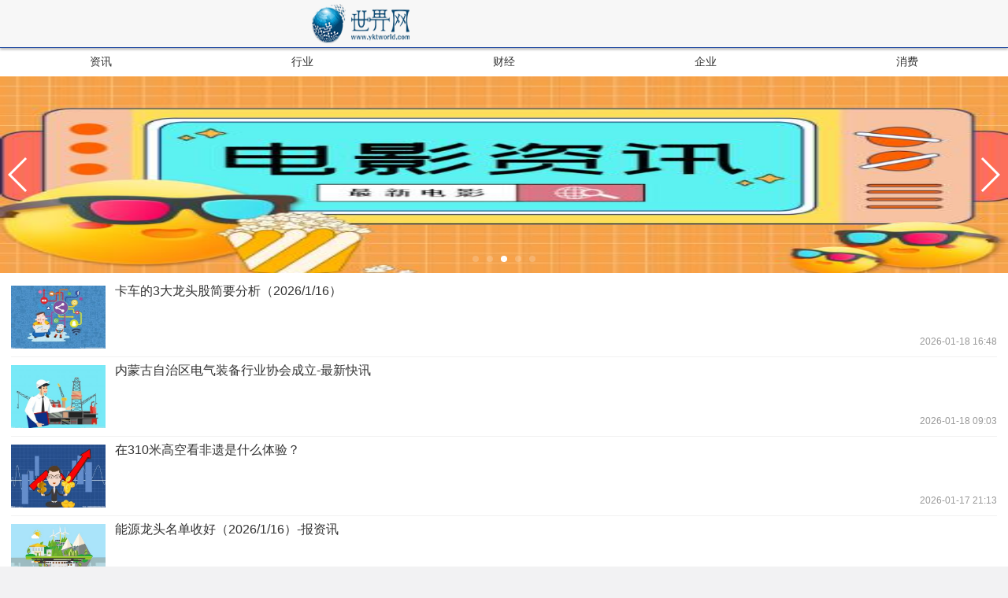

--- FILE ---
content_type: text/html
request_url: http://m.yktworld.com/
body_size: 20881
content:
<!DOCTYPE html>
<html>
<head>
<meta http-equiv="Content-Type" content="text/html; charset=utf-8"/>
<meta http-equiv="X-UA-Compatible" content="IE=Edge,chrome=1">
<meta name="renderer" content="webkit">
<meta http-equiv="Cache-Control" content="no-siteapp" />
<meta name="viewport" content="initial-scale=1, maximum-scale=1, user-scalable=no">
<meta name="format-detection" content="telephone=no">
<title>世界网</title>
<meta name="keywords" content="世界网，行业资讯，财经资讯；">
<meta name="description" content="世界网聚焦最新资讯，洞察行业态势等，内容包括快讯、资讯、行业、财经等资讯，为用户大量优质信息内容。">
<link rel="shortcut icon" href="http://www.yktworld.com/wap_static/logo/6.ico" type="image/x-icon">	
<link rel="stylesheet" href="http://www.yktworld.com/wap_static/css/swiper.min.css">
<link rel="stylesheet" href="http://www.yktworld.com/wap_static/css/ymwap-main.css">
<script type="text/javascript" src="http://www.yktworld.com/wap_static/js/jquery-1.8.3.js"></script>
<script type="text/javascript" src="http://www.yktworld.com/wap_static/js/touch-0.2.14.min.js"></script>
<script type="text/javascript" src="http://www.yktworld.com/wap_static/js/jquery.lazyload.min.js"></script>
<base target="_blank">
</head>
<body>
<header class="ymw-header">
  <aside> <a href="http://m.yktworld.com/" class="ymw-logo"> <img src="http://www.yktworld.com/wap_static/logo/6.png" alt="世界网" width="167" height="50"> </a> </aside>
</header>
<nav class="ymw-zxnav">
  <div class="t-nav swiper-container swiper-container-horizontal">
    <ul class="swiper-wrapper clearfix">
        <li class="swiper-slide swiper-slide-active"><a href="http://m.yktworld.com/news/">资讯</a></li>
 <li class="swiper-slide swiper-slide-active"><a href="http://m.yktworld.com/job/">行业</a></li>
  <li class="swiper-slide swiper-slide-active"><a href="http://m.yktworld.com/bbs/">财经</a></li>
   <li class="swiper-slide swiper-slide-active"><a href="http://m.yktworld.com/company/">企业</a></li>
    <li class="swiper-slide swiper-slide-active"><a href="http://m.yktworld.com/cpro/">消费</a></li>
    </ul>
  </div>
</nav>
		<div class="t-list-cont swiper-container">
  <div class="swiper-wrapper">
    <div class="swiper-slide">
      <div class="swiper-container t-slide">
        <div class="swiper-wrapper">          
                    <div class="swiper-slide"> <a href="http://m.yktworld.com/kx/2023090908534016498394.html"  title="盲僧至高之拳为什么手感好（盲僧至高之拳）"> <img src="http://img.yazhou.964.cn/2022/0610/20220610102647345.jpg" alt="盲僧至高之拳为什么手感好（盲僧至高之拳）" height="250" width="100%" > </a> </div>
                    <div class="swiper-slide"> <a href="http://m.yktworld.com/kx/2023090908534016498382.html"  title="婚礼前夜，绍兴男子接到陌生来电："我是你未婚妻的男朋友…""> <img src="http://img.yazhou.964.cn/2022/0610/20220610102647345.jpg" alt="婚礼前夜，绍兴男子接到陌生来电："我是你未婚妻的男朋友…"" height="250" width="100%" > </a> </div>
                    <div class="swiper-slide"> <a href="http://m.yktworld.com/kx/2023090908534016498376.html"  title="非法出租枪支罪怎么构成的？"> <img src="http://adminimg.szweitang.cn/2022/0923/20220923095245519.jpg" alt="非法出租枪支罪怎么构成的？" height="250" width="100%" > </a> </div>
                    <div class="swiper-slide"> <a href="http://m.yktworld.com/kx/2023090908534016498360.html"  title="广东今天部分地区仍有强降雨 粤西珠三角等地或有大暴雨"> <img src="http://img.inpai.com.cn/2022/0923/20220923110244704.jpg" alt="广东今天部分地区仍有强降雨 粤西珠三角等地或有大暴雨" height="250" width="100%" > </a> </div>
                    <div class="swiper-slide"> <a href="http://m.yktworld.com/kx/2023090908534016498344.html"  title="全新标致e-3008官图泄露，将推插混及纯电"> <img src="http://img.inpai.com.cn/2022/0923/20220923110333789.jpg" alt="全新标致e-3008官图泄露，将推插混及纯电" height="250" width="100%" > </a> </div>
                   
           </div>
        <div class="swiper-pagination swiper-pagination-white"></div>
        <div class="swiper-button-prev swiper-button-white"></div>
        <div class="swiper-button-next swiper-button-white"></div>
      </div><div class="adver_3"><script type="text/javascript" src="http://user.042.cn/adver/adver.js"></script><script type="text/javascript">getAdvert('.adver_3',2,'','80px');</script></div>      <ul class="ymw-list-tp1 ymw-list-tp1-zx ymwNews">
                
         <li> <a href="http://m.yktworld.com/news/2019/2026011808534016499864.html"title="卡车的3大龙头股简要分析（2026/1/16）">  <img class="lazy" data-original="http://www.jxyuging.com/uploadfile/2022/0610/20220610012306435.jpg" alt="卡车的3大龙头股简要分析（2026/1/16）">  <h5>卡车的3大龙头股简要分析（2026/1/16）        </h5>
        <p>
          <time>2026-01-18 16:48</time>
        </p>
        </a>
        </li>
         <li> <a href="http://m.yktworld.com/news/2019/2026011808534016499861.html"title="内蒙古自治区电气装备行业协会成立-最新快讯">  <img class="lazy" data-original="http://img.tiantaivideo.com/2022/0610/20220610111657640.jpg" alt="内蒙古自治区电气装备行业协会成立-最新快讯">  <h5>内蒙古自治区电气装备行业协会成立-最新快讯        </h5>
        <p>
          <time>2026-01-18 09:03</time>
        </p>
        </a>
        </li>
         <li> <a href="http://m.yktworld.com/news/2019/2026011708534016499860.html"title="在310米高空看非遗是什么体验？">  <img class="lazy" data-original="http://www.cnmyjj.cn/uploadfile/2022/0610/20220610113547451.jpg" alt="在310米高空看非遗是什么体验？">  <h5>在310米高空看非遗是什么体验？        </h5>
        <p>
          <time>2026-01-17 21:13</time>
        </p>
        </a>
        </li>
         <li> <a href="http://m.yktworld.com/news/2019/2026011708534016499858.html"title="能源龙头名单收好（2026/1/16）-报资讯">  <img class="lazy" data-original="http://img.bfce.cn/2022/0610/20220610015944200.jpg" alt="能源龙头名单收好（2026/1/16）-报资讯">  <h5>能源龙头名单收好（2026/1/16）-报资讯        </h5>
        <p>
          <time>2026-01-17 12:03</time>
        </p>
        </a>
        </li>
         <li> <a href="http://m.yktworld.com/news/2019/2026011708534016499856.html"title="迪马：科莫有意拉齐奥后卫塔瓦雷斯，贝西克塔斯同样参与竞争">  <img class="lazy" data-original="http://imgnews.ruanwen.com.cn/2022/0610/20220610111147644.jpg" alt="迪马：科莫有意拉齐奥后卫塔瓦雷斯，贝西克塔斯同样参与竞争">  <h5>迪马：科莫有意拉齐奥后卫塔瓦雷斯，贝西克塔斯同样参与竞争        </h5>
        <p>
          <time>2026-01-17 08:17</time>
        </p>
        </a>
        </li>
         <li> <a href="http://m.yktworld.com/news/2019/2026011608534016499853.html"title="神舟二十号航天员乘组与记者见面会在北京航天城举行">  <img class="lazy" data-original="http://imgnews.ruanwen.com.cn/2022/0610/20220610110728100.jpg" alt="神舟二十号航天员乘组与记者见面会在北京航天城举行">  <h5>神舟二十号航天员乘组与记者见面会在北京航天城举行        </h5>
        <p>
          <time>2026-01-16 15:55</time>
        </p>
        </a>
        </li>
         <li> <a href="http://m.yktworld.com/news/2019/2026011608534016499851.html"title="【热闻】PriceSeek重点提醒：鲁西化工异辛醇报价上涨">  <img class="lazy" data-original="http://img.rexun.cn/2022/0610/20220610100413979.jpg" alt="【热闻】PriceSeek重点提醒：鲁西化工异辛醇报价上涨">  <h5>【热闻】PriceSeek重点提醒：鲁西化工异辛醇报价上涨        </h5>
        <p>
          <time>2026-01-16 13:47</time>
        </p>
        </a>
        </li>
         <li> <a href="http://m.yktworld.com/news/gz/2026011608534016499850.html"title="融合东西方美学，高梵在设计语言中锚定东方文化价值">  <img class="lazy" data-original="http://objectem.oss-cn-shenzhen.aliyuncs.com/ptdoc/202601/16/202601161312411351866908.png" alt="融合东西方美学，高梵在设计语言中锚定东方文化价值">  <h5>融合东西方美学，高梵在设计语言中锚定东方文化价值        </h5>
        <p>
          <time>2026-01-16 13:50</time>
        </p>
        </a>
        </li>
         <li> <a href="http://m.yktworld.com/news/2019/2026011608534016499848.html"title="每日信息：千问会是阿里的豆包时刻吗？">  <img class="lazy" data-original="http://imgnews.ruanwen.com.cn/2022/0610/20220610111111733.jpg" alt="每日信息：千问会是阿里的豆包时刻吗？">  <h5>每日信息：千问会是阿里的豆包时刻吗？        </h5>
        <p>
          <time>2026-01-16 09:55</time>
        </p>
        </a>
        </li>
         <li> <a href="http://m.yktworld.com/news/2019/2026011608534016499846.html"title="【ETF动向】1月15日方正富邦深证100ETF基金涨0.98%，份额减少100万份">  <img class="lazy" data-original="http://img.dcgqt.com/2022/0610/20220610013548931.jpg" alt="【ETF动向】1月15日方正富邦深证100ETF基金涨0.98%，份额减少100万份">  <h5>【ETF动向】1月15日方正富邦深证100ETF基金涨0.98%，份额减少100万份        </h5>
        <p>
          <time>2026-01-16 07:52</time>
        </p>
        </a>
        </li>
         <li> <a href="http://m.yktworld.com/news/2019/2026011608534016499845.html"title="专访浙商宏观首席林成炜：2026年A股仍处于慢牛行情 最新资讯">  <img class="lazy" data-original="http://www.cjcn.com/uploadfile/2022/0610/20220610020202971.jpg" alt="专访浙商宏观首席林成炜：2026年A股仍处于慢牛行情 最新资讯">  <h5>专访浙商宏观首席林成炜：2026年A股仍处于慢牛行情 最新资讯        </h5>
        <p>
          <time>2026-01-16 06:05</time>
        </p>
        </a>
        </li>
         <li> <a href="http://m.yktworld.com/news/2019/2026011508534016499843.html"title="北京越野BJ40探险家正式上市 国补焕新价13.49万元起|焦点">  <img class="lazy" data-original="http://www.cjcn.com/uploadfile/2022/0610/20220610020259477.jpg" alt="北京越野BJ40探险家正式上市 国补焕新价13.49万元起|焦点">  <h5>北京越野BJ40探险家正式上市 国补焕新价13.49万元起|焦点        </h5>
        <p>
          <time>2026-01-15 20:42</time>
        </p>
        </a>
        </li>
         <li> <a href="http://m.yktworld.com/news/2019/2026011508534016499841.html"title="视点！*ST奥维：公司股票可能因股价低于面值被终止上市">  <img class="lazy" data-original="http://img.dzwindows.com/2022/0610/20220610113132193.jpg" alt="视点！*ST奥维：公司股票可能因股价低于面值被终止上市">  <h5>视点！*ST奥维：公司股票可能因股价低于面值被终止上市        </h5>
        <p>
          <time>2026-01-15 16:56</time>
        </p>
        </a>
        </li>
         <li> <a href="http://m.yktworld.com/news/2019/2026011508534016499838.html"title="翰博高新涨7.38%，股价创历史新高">  <img class="lazy" data-original="http://img.bfce.cn/2022/0610/20220610020031899.jpg" alt="翰博高新涨7.38%，股价创历史新高">  <h5>翰博高新涨7.38%，股价创历史新高        </h5>
        <p>
          <time>2026-01-15 10:16</time>
        </p>
        </a>
        </li>
         <li> <a href="http://m.yktworld.com/news/2019/2026011508534016499835.html"title="请收藏！A股：石油技术龙头股名单（2026/1/14）">  <img class="lazy" data-original="http://caixunimg.483.cn/2022/0610/20220610014203801.jpg" alt="请收藏！A股：石油技术龙头股名单（2026/1/14）">  <h5>请收藏！A股：石油技术龙头股名单（2026/1/14）        </h5>
        <p>
          <time>2026-01-15 05:59</time>
        </p>
        </a>
        </li>
         <li class="hide"> <a href="http://m.yktworld.com/news/2019/2026011408534016499832.html"title="今日热文：深圳市零到壹再生资源有限公司成立 注册资本100万人民币">  <img class="lazy" data-original="http://www.jxyuging.com/uploadfile/2022/0610/20220610012348753.jpg" alt="今日热文：深圳市零到壹再生资源有限公司成立 注册资本100万人民币">  <h5>今日热文：深圳市零到壹再生资源有限公司成立 注册资本100万人民币        </h5>
        <p>
          <time>2026-01-14 12:46</time>
        </p>
        </a>
        </li>
         <li class="hide"> <a href="http://m.yktworld.com/news/2019/2026011408534016499829.html"title="大宗商品数据每日题材（2026年1月14日）​_当前热点">  <img class="lazy" data-original="http://www.cnmyjj.cn/uploadfile/2022/0610/20220610113547451.jpg" alt="大宗商品数据每日题材（2026年1月14日）​_当前热点">  <h5>大宗商品数据每日题材（2026年1月14日）​_当前热点        </h5>
        <p>
          <time>2026-01-14 09:03</time>
        </p>
        </a>
        </li>
         <li class="hide"> <a href="http://m.yktworld.com/news/gz/2026011408534016499828.html"title="寒假+寒潮，宝宝肠胃告急！哈药山楂麦芽口服液助力家长科学养护">  <img class="lazy" data-original="http://objectem.oss-cn-shenzhen.aliyuncs.com/ptdoc/202601/13/202601132146031398230979.png" alt="寒假+寒潮，宝宝肠胃告急！哈药山楂麦芽口服液助力家长科学养护">  <h5>寒假+寒潮，宝宝肠胃告急！哈药山楂麦芽口服液助力家长科学养护        </h5>
        <p>
          <time>2026-01-14 09:04</time>
        </p>
        </a>
        </li>
         <li class="hide"> <a href="http://m.yktworld.com/news/gz/2026011408534016499827.html"title="菌小宝以科研创新赋能肠道健康产业高质量发展">  <img class="lazy" data-original="http://objectem.oss-cn-shenzhen.aliyuncs.com/ptdoc/202601/13/20260113214120887228372.png" alt="菌小宝以科研创新赋能肠道健康产业高质量发展">  <h5>菌小宝以科研创新赋能肠道健康产业高质量发展        </h5>
        <p>
          <time>2026-01-14 08:58</time>
        </p>
        </a>
        </li>
         <li class="hide"> <a href="http://m.yktworld.com/news/2019/2026011308534016499822.html"title="当前热点PriceSeek提醒：丙烯酸异辛酯华东价上涨100元">  <img class="lazy" data-original="http://img.dzwindows.com/2022/0610/20220610113222703.jpg" alt="当前热点PriceSeek提醒：丙烯酸异辛酯华东价上涨100元">  <h5>当前热点PriceSeek提醒：丙烯酸异辛酯华东价上涨100元        </h5>
        <p>
          <time>2026-01-13 10:45</time>
        </p>
        </a>
        </li>
         <li class="hide"> <a href="http://m.yktworld.com/news/2019/2026011308534016499818.html"title="信息:任丘市喆腾机械配件有限公司成立 注册资本20万人民币">  <img class="lazy" data-original="http://img.rexun.cn/2022/0610/20220610101049230.jpg" alt="信息:任丘市喆腾机械配件有限公司成立 注册资本20万人民币">  <h5>信息:任丘市喆腾机械配件有限公司成立 注册资本20万人民币        </h5>
        <p>
          <time>2026-01-13 05:38</time>
        </p>
        </a>
        </li>
         <li class="hide"> <a href="http://m.yktworld.com/news/2019/2026011208534016499814.html"title="新华读报｜“手势操控机器人”技术走进现实|速看料">  <img class="lazy" data-original="http://img.dcgqt.com/2022/0610/20220610013548931.jpg" alt="新华读报｜“手势操控机器人”技术走进现实|速看料">  <h5>新华读报｜“手势操控机器人”技术走进现实|速看料        </h5>
        <p>
          <time>2026-01-12 09:05</time>
        </p>
        </a>
        </li>
         <li class="hide"> <a href="http://m.yktworld.com/news/gz/2026011108534016499812.html"title="从批发集散地到消费新场景，老牌专业市场多重活动促新春消费">  <img class="lazy" data-original="http://objectmc2026.oss-cn-shenzhen.aliyuncs.com/yhdoc/202601/09/20260109142626740729565.jpeg" alt="从批发集散地到消费新场景，老牌专业市场多重活动促新春消费">  <h5>从批发集散地到消费新场景，老牌专业市场多重活动促新春消费        </h5>
        <p>
          <time>2026-01-11 13:32</time>
        </p>
        </a>
        </li>
         <li class="hide"> <a href="http://m.yktworld.com/news/2019/2026011108534016499811.html"title="头条：2只糖龙头上市公司来了（小白必读）（2026/1/9）">  <img class="lazy" data-original="http://baiduimg.baiduer.com.cn/2022/0610/20220610013004992.jpg" alt="头条：2只糖龙头上市公司来了（小白必读）（2026/1/9）">  <h5>头条：2只糖龙头上市公司来了（小白必读）（2026/1/9）        </h5>
        <p>
          <time>2026-01-11 12:54</time>
        </p>
        </a>
        </li>
         <li class="hide"> <a href="http://m.yktworld.com/news/2019/2026011108534016499810.html"title="我国自主研制载人飞艇“祥云”AS700完成全国首次商业飞行">  <img class="lazy" data-original="http://img.xunjk.com/2022/0610/20220610022130841.jpg" alt="我国自主研制载人飞艇“祥云”AS700完成全国首次商业飞行">  <h5>我国自主研制载人飞艇“祥云”AS700完成全国首次商业飞行        </h5>
        <p>
          <time>2026-01-11 09:20</time>
        </p>
        </a>
        </li>
         <li class="hide"> <a href="http://m.yktworld.com/news/2019/2026011008534016499809.html"title="A股新年首周向好，后市走势待察 每日热文">  <img class="lazy" data-original="http://baiduimg.baiduer.com.cn/2022/0610/20220610012851480.jpg" alt="A股新年首周向好，后市走势待察 每日热文">  <h5>A股新年首周向好，后市走势待察 每日热文        </h5>
        <p>
          <time>2026-01-10 21:36</time>
        </p>
        </a>
        </li>
         <li class="hide"> <a href="http://m.yktworld.com/news/2019/2026011008534016499807.html"title="速递！广西启动卫星遥感应用能力建设三年行动">  <img class="lazy" data-original="http://img.xunjk.com/2022/0610/20220610022241559.jpg" alt="速递！广西启动卫星遥感应用能力建设三年行动">  <h5>速递！广西启动卫星遥感应用能力建设三年行动        </h5>
        <p>
          <time>2026-01-10 12:52</time>
        </p>
        </a>
        </li>
         <li class="hide"> <a href="http://m.yktworld.com/news/2019/2026011008534016499805.html"title="今日热讯：雪枝间的花彩雀莺灵动又可爱">  <img class="lazy" data-original="http://img.c33v.cn/2022/0610/20220610015220301.jpg" alt="今日热讯：雪枝间的花彩雀莺灵动又可爱">  <h5>今日热讯：雪枝间的花彩雀莺灵动又可爱        </h5>
        <p>
          <time>2026-01-10 09:05</time>
        </p>
        </a>
        </li>
         <li class="hide"> <a href="http://m.yktworld.com/news/2019/2026010908534016499804.html"title="耗资9亿，90后AI创业者王帆拿下年营收仅2.26亿、连续六年亏损的高乐股份控制权，复牌后连涨三日">  <img class="lazy" data-original="http://img.haixiafeng.com.cn/2022/0610/20220610014741546.jpg" alt="耗资9亿，90后AI创业者王帆拿下年营收仅2.26亿、连续六年亏损的高乐股份控制权，复牌后连涨三日">  <h5>耗资9亿，90后AI创业者王帆拿下年营收仅2.26亿、连续六年亏损的高乐股份控制权，复牌后连涨三日        </h5>
        <p>
          <time>2026-01-09 20:24</time>
        </p>
        </a>
        </li>
         <li class="hide"> <a href="http://m.yktworld.com/news/2019/2026010908534016499802.html"title="一轮新的风暴！下周三大看点 每日速看">  <img class="lazy" data-original="http://img.c33v.cn/2022/0610/20220610015147408.jpg" alt="一轮新的风暴！下周三大看点 每日速看">  <h5>一轮新的风暴！下周三大看点 每日速看        </h5>
        <p>
          <time>2026-01-09 16:19</time>
        </p>
        </a>
        </li>
         <li class="hide"> <a href="http://m.yktworld.com/news/2019/2026010908534016499800.html"title="焦点讯息：花园生物：截至2025年12月31日股东总户数为26228户">  <img class="lazy" data-original="http://img.dzwindows.com/2022/0610/20220610113255945.jpg" alt="焦点讯息：花园生物：截至2025年12月31日股东总户数为26228户">  <h5>焦点讯息：花园生物：截至2025年12月31日股东总户数为26228户        </h5>
        <p>
          <time>2026-01-09 14:07</time>
        </p>
        </a>
        </li>
         <li class="hide"> <a href="http://m.yktworld.com/news/2019/2026010908534016499798.html"title="尿不湿被扔进海底捞的锅具，200万元的教训家长不知情吗？">  <img class="lazy" data-original="http://img.cqtimes.cn/2022/0610/20220610114255847.jpg" alt="尿不湿被扔进海底捞的锅具，200万元的教训家长不知情吗？">  <h5>尿不湿被扔进海底捞的锅具，200万元的教训家长不知情吗？        </h5>
        <p>
          <time>2026-01-09 09:55</time>
        </p>
        </a>
        </li>
         <li class="hide"> <a href="http://m.yktworld.com/news/2019/2026010908534016499796.html"title="河北万鹿陶瓷销售有限公司成立 注册资本100万人民币_天天资讯">  <img class="lazy" data-original="http://imgnews.ruanwen.com.cn/2022/0610/20220610111157273.jpg" alt="河北万鹿陶瓷销售有限公司成立 注册资本100万人民币_天天资讯">  <h5>河北万鹿陶瓷销售有限公司成立 注册资本100万人民币_天天资讯        </h5>
        <p>
          <time>2026-01-09 05:51</time>
        </p>
        </a>
        </li>
         <li class="hide"> <a href="http://m.yktworld.com/news/2019/2026010808534016499794.html"title="中国电力(02380.HK)：远达环保已更名为国家电投集团水电股份有限公司">  <img class="lazy" data-original="http://img.dzwindows.com/2022/0610/20220610113143333.jpg" alt="中国电力(02380.HK)：远达环保已更名为国家电投集团水电股份有限公司">  <h5>中国电力(02380.HK)：远达环保已更名为国家电投集团水电股份有限公司        </h5>
        <p>
          <time>2026-01-08 20:09</time>
        </p>
        </a>
        </li>
         <li class="hide"> <a href="http://m.yktworld.com/news/2019/2026010808534016499792.html"title="“两个汇源”矛盾激化: 文盛资产寻代工另起炉灶 汇源集团宣称重新接管汇源品牌">  <img class="lazy" data-original="http://caixunimg.483.cn/2022/0610/20220610014308294.jpg" alt="“两个汇源”矛盾激化: 文盛资产寻代工另起炉灶 汇源集团宣称重新接管汇源品牌">  <h5>“两个汇源”矛盾激化: 文盛资产寻代工另起炉灶 汇源集团宣称重新接管汇源品牌        </h5>
        <p>
          <time>2026-01-08 17:54</time>
        </p>
        </a>
        </li>
         <li class="hide"> <a href="http://m.yktworld.com/news/2019/2026010808534016499787.html"title="动态焦点:大数据时代下的医保精细化管理">  <img class="lazy" data-original="http://img.dzwindows.com/2022/0610/20220610113230722.jpg" alt="动态焦点:大数据时代下的医保精细化管理">  <h5>动态焦点:大数据时代下的医保精细化管理        </h5>
        <p>
          <time>2026-01-08 05:52</time>
        </p>
        </a>
        </li>
         <li class="hide"> <a href="http://m.yktworld.com/news/2019/2026010708534016499786.html"title="每日视点!联诚精密：乘舟投资拟受让公司6.71%股份">  <img class="lazy" data-original="http://img.bfce.cn/2022/0610/20220610020002690.jpg" alt="每日视点!联诚精密：乘舟投资拟受让公司6.71%股份">  <h5>每日视点!联诚精密：乘舟投资拟受让公司6.71%股份        </h5>
        <p>
          <time>2026-01-07 20:36</time>
        </p>
        </a>
        </li>
         <li class="hide"> <a href="http://m.yktworld.com/news/2019/2026010708534016499784.html"title="每日热文:短期是否有大调整">  <img class="lazy" data-original="http://img.cqtimes.cn/2022/0610/20220610114303543.jpg" alt="每日热文:短期是否有大调整">  <h5>每日热文:短期是否有大调整        </h5>
        <p>
          <time>2026-01-07 16:17</time>
        </p>
        </a>
        </li>
         <li class="hide"> <a href="http://m.yktworld.com/news/2019/2026010708534016499781.html"title="焦点热门:新华指数|多重因素影响下，贺州香芋价格指数小幅上涨">  <img class="lazy" data-original="http://caixunimg.483.cn/2022/0610/20220610014037353.jpg" alt="焦点热门:新华指数|多重因素影响下，贺州香芋价格指数小幅上涨">  <h5>焦点热门:新华指数|多重因素影响下，贺州香芋价格指数小幅上涨        </h5>
        <p>
          <time>2026-01-07 09:48</time>
        </p>
        </a>
        </li>
         <li class="hide"> <a href="http://m.yktworld.com/news/gz/2026010708534016499780.html"title="寒假将至，孩子“放假就积食”？哈药山楂麦芽口服液成家长安心之选">  <img class="lazy" data-original="http://objectem.oss-cn-shenzhen.aliyuncs.com/ptdoc/202601/07/20260107060208509787780.png" alt="寒假将至，孩子“放假就积食”？哈药山楂麦芽口服液成家长安心之选">  <h5>寒假将至，孩子“放假就积食”？哈药山楂麦芽口服液成家长安心之选        </h5>
        <p>
          <time>2026-01-07 09:35</time>
        </p>
        </a>
        </li>
         <li class="hide"> <a href="http://m.yktworld.com/news/2019/2026010708534016499779.html"title="南安市福山公园项目建设现场热火朝天">  <img class="lazy" data-original="http://caixunimg.483.cn/2022/0610/20220610014254158.jpg" alt="南安市福山公园项目建设现场热火朝天">  <h5>南安市福山公园项目建设现场热火朝天        </h5>
        <p>
          <time>2026-01-07 08:07</time>
        </p>
        </a>
        </li>
         <li class="hide"> <a href="http://m.yktworld.com/news/2019/2026010608534016499776.html"title="西部建设：截至12月31日股东总户数为64862户">  <img class="lazy" data-original="http://img.haixiafeng.com.cn/2022/0610/20220610014940338.jpg" alt="西部建设：截至12月31日股东总户数为64862户">  <h5>西部建设：截至12月31日股东总户数为64862户        </h5>
        <p>
          <time>2026-01-06 20:12</time>
        </p>
        </a>
        </li>
         <li class="hide"> <a href="http://m.yktworld.com/news/2019/2026010608534016499774.html"title="今日热讯：A股：2026年硅烷股票概念龙头名单（2026年1月）">  <img class="lazy" data-original="http://img.bfce.cn/2022/0610/20220610020015108.jpg" alt="今日热讯：A股：2026年硅烷股票概念龙头名单（2026年1月）">  <h5>今日热讯：A股：2026年硅烷股票概念龙头名单（2026年1月）        </h5>
        <p>
          <time>2026-01-06 17:47</time>
        </p>
        </a>
        </li>
         <li class="hide"> <a href="http://m.yktworld.com/news/2019/2026010608534016499772.html"title="涨停雷达：预重整启动+智算服务+金属锌 *ST正平触及涨停">  <img class="lazy" data-original="http://img.kaijiage.com/2022/0610/20220610024909322.jpg" alt="涨停雷达：预重整启动+智算服务+金属锌 *ST正平触及涨停">  <h5>涨停雷达：预重整启动+智算服务+金属锌 *ST正平触及涨停        </h5>
        <p>
          <time>2026-01-06 14:13</time>
        </p>
        </a>
        </li>
         <li class="hide"> <a href="http://m.yktworld.com/news/2019/2026010608534016499771.html"title="今日关注:警惕伪脑机接口概念股">  <img class="lazy" data-original="http://www.cjcn.com/uploadfile/2022/0610/20220610020202971.jpg" alt="今日关注:警惕伪脑机接口概念股">  <h5>今日关注:警惕伪脑机接口概念股        </h5>
        <p>
          <time>2026-01-06 10:18</time>
        </p>
        </a>
        </li>
         <li class="hide"> <a href="http://m.yktworld.com/news/2019/2026010608534016499769.html"title="湖南发展：连续6日融资净偿还累计646.1万元（01-05） 时讯">  <img class="lazy" data-original="http://img.xunjk.com/2022/0610/20220610022226325.jpg" alt="湖南发展：连续6日融资净偿还累计646.1万元（01-05） 时讯">  <h5>湖南发展：连续6日融资净偿还累计646.1万元（01-05） 时讯        </h5>
        <p>
          <time>2026-01-06 08:36</time>
        </p>
        </a>
        </li>
         <li class="hide"> <a href="http://m.yktworld.com/news/2019/2026010508534016499766.html"title="新版《绿色工厂评价通则》国家标准发布|快资讯">  <img class="lazy" data-original="http://caixunimg.483.cn/2022/0610/20220610014154521.jpg" alt="新版《绿色工厂评价通则》国家标准发布|快资讯">  <h5>新版《绿色工厂评价通则》国家标准发布|快资讯        </h5>
        <p>
          <time>2026-01-05 18:54</time>
        </p>
        </a>
        </li>
         <li class="hide"> <a href="http://m.yktworld.com/news/2019/2026010508534016499764.html"title="快看点丨2026年1月5日丝丽雅粘胶短纤价格动态">  <img class="lazy" data-original="http://www.cnmyjj.cn/uploadfile/2022/0610/20220610113500185.jpg" alt="快看点丨2026年1月5日丝丽雅粘胶短纤价格动态">  <h5>快看点丨2026年1月5日丝丽雅粘胶短纤价格动态        </h5>
        <p>
          <time>2026-01-05 15:47</time>
        </p>
        </a>
        </li>
         <li class="hide"> <a href="http://m.yktworld.com/news/2019/2026010508534016499762.html"title="每日短讯：6.13万人奔赴南宁！华晨宇、胡夏演唱会带动消费3.18亿元">  <img class="lazy" data-original="http://www.cjcn.com/uploadfile/2022/0610/20220610020118588.jpg" alt="每日短讯：6.13万人奔赴南宁！华晨宇、胡夏演唱会带动消费3.18亿元">  <h5>每日短讯：6.13万人奔赴南宁！华晨宇、胡夏演唱会带动消费3.18亿元        </h5>
        <p>
          <time>2026-01-05 13:59</time>
        </p>
        </a>
        </li>
         <li class="hide"> <a href="http://m.yktworld.com/news/gz/2026010508534016499759.html"title="服务没有捷径，唯有深耕，家事速配2025，将温暖写进社区日常">  <img class="lazy" data-original="https://image.meijieyizhan.com/qnimg/eb0793b3dd2762e9f6920d2c57a75719154756821.png" alt="服务没有捷径，唯有深耕，家事速配2025，将温暖写进社区日常">  <h5>服务没有捷径，唯有深耕，家事速配2025，将温暖写进社区日常        </h5>
        <p>
          <time>2026-01-05 09:25</time>
        </p>
        </a>
        </li>
         <li class="hide"> <a href="http://m.yktworld.com/news/2019/2026010508534016499757.html"title="我国首次航天员洞穴训练圆满完成">  <img class="lazy" data-original="http://img.cqtimes.cn/2022/0610/20220610114233817.jpg" alt="我国首次航天员洞穴训练圆满完成">  <h5>我国首次航天员洞穴训练圆满完成        </h5>
        <p>
          <time>2026-01-05 09:04</time>
        </p>
        </a>
        </li>
         <li class="hide"> <a href="http://m.yktworld.com/news/2019/2026010408534016499756.html"title="每日焦点!骑手成抢手资源？美团、淘宝闪购真金白银急挖人">  <img class="lazy" data-original="http://img.tiantaivideo.com/2022/0610/20220610111540773.jpg" alt="每日焦点!骑手成抢手资源？美团、淘宝闪购真金白银急挖人">  <h5>每日焦点!骑手成抢手资源？美团、淘宝闪购真金白银急挖人        </h5>
        <p>
          <time>2026-01-04 18:41</time>
        </p>
        </a>
        </li>
         <li class="hide"> <a href="http://m.yktworld.com/news/2019/2026010408534016499755.html"title="受益料酒企业，值得关注！（2025/12/31） 头条焦点">  <img class="lazy" data-original="http://hnimg.zgyouth.cc/2022/0610/20220610114939904.jpg" alt="受益料酒企业，值得关注！（2025/12/31） 头条焦点">  <h5>受益料酒企业，值得关注！（2025/12/31） 头条焦点        </h5>
        <p>
          <time>2026-01-04 16:59</time>
        </p>
        </a>
        </li>
         <li class="hide"> <a href="http://m.yktworld.com/news/2019/2026010408534016499754.html"title="优必选在黄冈成立智能科技公司 注册资本2000万">  <img class="lazy" data-original="http://www.cnmyjj.cn/uploadfile/2022/0610/20220610113536218.jpg" alt="优必选在黄冈成立智能科技公司 注册资本2000万">  <h5>优必选在黄冈成立智能科技公司 注册资本2000万        </h5>
        <p>
          <time>2026-01-04 14:57</time>
        </p>
        </a>
        </li>
         <li class="hide"> <a href="http://m.yktworld.com/news/2019/2026010408534016499752.html"title="实时：全国铁路元旦假期发送旅客超4800万人次">  <img class="lazy" data-original="http://hnimg.zgyouth.cc/2022/0610/20220610115050980.jpg" alt="实时：全国铁路元旦假期发送旅客超4800万人次">  <h5>实时：全国铁路元旦假期发送旅客超4800万人次        </h5>
        <p>
          <time>2026-01-04 10:07</time>
        </p>
        </a>
        </li>
         <li class="hide"> <a href="http://m.yktworld.com/news/gz/2026010408534016499751.html"title="结晶，是纯净的“签名”——哈药钙铁锌口服液背后的科学哲学">  <img class="lazy" data-original="http://objectem.oss-cn-shenzhen.aliyuncs.com/ptdoc/202601/03/202601032307541363983071.png" alt="结晶，是纯净的“签名”——哈药钙铁锌口服液背后的科学哲学">  <h5>结晶，是纯净的“签名”——哈药钙铁锌口服液背后的科学哲学        </h5>
        <p>
          <time>2026-01-04 08:57</time>
        </p>
        </a>
        </li>
         <li class="hide"> <a href="http://m.yktworld.com/news/2019/2026010308534016499748.html"title="同程旅行：元旦假期“非遗”主题旅游搜索及预订热度环比增长85%">  <img class="lazy" data-original="http://img.dcgqt.com/2022/0610/20220610013332285.jpg" alt="同程旅行：元旦假期“非遗”主题旅游搜索及预订热度环比增长85%">  <h5>同程旅行：元旦假期“非遗”主题旅游搜索及预订热度环比增长85%        </h5>
        <p>
          <time>2026-01-03 11:45</time>
        </p>
        </a>
        </li>
         <li class="hide"> <a href="http://m.yktworld.com/news/2019/2026010208534016499745.html"title="6G技术公司怎么样（2025/12/31）">  <img class="lazy" data-original="http://img.dcgqt.com/2022/0610/20220610013247930.jpg" alt="6G技术公司怎么样（2025/12/31）">  <h5>6G技术公司怎么样（2025/12/31）        </h5>
        <p>
          <time>2026-01-02 20:42</time>
        </p>
        </a>
        </li>
         <li class="hide"> <a href="http://m.yktworld.com/news/2019/2026010208534016499744.html"title="焦点资讯：农村新鲜事儿：快递进村记">  <img class="lazy" data-original="http://baiduimg.baiduer.com.cn/2022/0610/20220610012940199.jpg" alt="焦点资讯：农村新鲜事儿：快递进村记">  <h5>焦点资讯：农村新鲜事儿：快递进村记        </h5>
        <p>
          <time>2026-01-02 16:58</time>
        </p>
        </a>
        </li>
         <li class="hide"> <a href="http://m.yktworld.com/news/2019/2026010208534016499742.html"title="报道:下一个补强人选？广东主教练杜锋有意曾凡博，或与北京首钢队交易">  <img class="lazy" data-original="http://img.dcgqt.com/2022/0610/20220610013548931.jpg" alt="报道:下一个补强人选？广东主教练杜锋有意曾凡博，或与北京首钢队交易">  <h5>报道:下一个补强人选？广东主教练杜锋有意曾凡博，或与北京首钢队交易        </h5>
        <p>
          <time>2026-01-02 13:08</time>
        </p>
        </a>
        </li>
         <li class="hide"> <a href="http://m.yktworld.com/news/2019/2026010208534016499740.html"title="再度秒光！1499元飞天茅台连续两天上线即售罄">  <img class="lazy" data-original="http://imgnews.ruanwen.com.cn/2022/0610/20220610111128356.jpg" alt="再度秒光！1499元飞天茅台连续两天上线即售罄">  <h5>再度秒光！1499元飞天茅台连续两天上线即售罄        </h5>
        <p>
          <time>2026-01-02 10:38</time>
        </p>
        </a>
        </li>
         <li class="hide"> <a href="http://m.yktworld.com/news/2019/2026010108534016499738.html"title="观察：蔚来-SW(09866)12月交付4.81万辆汽车 创下月度新高 同比增长54.6%">  <img class="lazy" data-original="http://www.cjcn.com/uploadfile/2022/0610/20220610020103373.jpg" alt="观察：蔚来-SW(09866)12月交付4.81万辆汽车 创下月度新高 同比增长54.6%">  <h5>观察：蔚来-SW(09866)12月交付4.81万辆汽车 创下月度新高 同比增长54.6%        </h5>
        <p>
          <time>2026-01-01 20:00</time>
        </p>
        </a>
        </li>
         <li class="hide"> <a href="http://m.yktworld.com/news/2019/2026010108534016499736.html"title="小鹏汽车：2025年12月，小鹏交付了37,508辆，同比增长2%">  <img class="lazy" data-original="http://hnimg.zgyouth.cc/2022/0610/20220610115002743.jpg" alt="小鹏汽车：2025年12月，小鹏交付了37,508辆，同比增长2%">  <h5>小鹏汽车：2025年12月，小鹏交付了37,508辆，同比增长2%        </h5>
        <p>
          <time>2026-01-01 16:45</time>
        </p>
        </a>
        </li>
         <li class="hide"> <a href="http://m.yktworld.com/news/2019/2026010108534016499734.html"title="受雨雪影响，江苏部分高速公路限速、限车型，无封闭管制 微头条">  <img class="lazy" data-original="http://www.cnmyjj.cn/uploadfile/2022/0610/20220610113511555.jpg" alt="受雨雪影响，江苏部分高速公路限速、限车型，无封闭管制 微头条">  <h5>受雨雪影响，江苏部分高速公路限速、限车型，无封闭管制 微头条        </h5>
        <p>
          <time>2026-01-01 09:16</time>
        </p>
        </a>
        </li>
         <li class="hide"> <a href="http://m.yktworld.com/news/2019/2025123108534016499731.html"title="突击检查！你的车间“健康”吗？丨安全“迎新”①">  <img class="lazy" data-original="http://www.cnmyjj.cn/uploadfile/2022/0610/20220610113617625.jpg" alt="突击检查！你的车间“健康”吗？丨安全“迎新”①">  <h5>突击检查！你的车间“健康”吗？丨安全“迎新”①        </h5>
        <p>
          <time>2025-12-31 20:08</time>
        </p>
        </a>
        </li>
         <li class="hide"> <a href="http://m.yktworld.com/news/2019/2025123108534016499728.html"title="接贰连叁（广东）精密工业有限公司成立 注册资本500万人民币">  <img class="lazy" data-original="http://img.dcgqt.com/2022/0610/20220610013609979.jpg" alt="接贰连叁（广东）精密工业有限公司成立 注册资本500万人民币">  <h5>接贰连叁（广东）精密工业有限公司成立 注册资本500万人民币        </h5>
        <p>
          <time>2025-12-31 13:41</time>
        </p>
        </a>
        </li>
         <li class="hide"> <a href="http://m.yktworld.com/news/2019/2025123108534016499726.html"title="中卫黑山峡黄河特大桥通车 西北路网再添“黄金通道”">  <img class="lazy" data-original="http://img.haixiafeng.com.cn/2022/0610/20220610014824607.jpg" alt="中卫黑山峡黄河特大桥通车 西北路网再添“黄金通道”">  <h5>中卫黑山峡黄河特大桥通车 西北路网再添“黄金通道”        </h5>
        <p>
          <time>2025-12-31 12:22</time>
        </p>
        </a>
        </li>
         <li class="hide"> <a href="http://m.yktworld.com/news/2019/2025123108534016499724.html"title="理响中国·解码经济+｜拒绝地上苦等！您的物资正在天上超车">  <img class="lazy" data-original="http://img.xunjk.com/2022/0610/20220610022234263.jpg" alt="理响中国·解码经济+｜拒绝地上苦等！您的物资正在天上超车">  <h5>理响中国·解码经济+｜拒绝地上苦等！您的物资正在天上超车        </h5>
        <p>
          <time>2025-12-31 11:14</time>
        </p>
        </a>
        </li>
         <li class="hide"> <a href="http://m.yktworld.com/news/2019/2025123108534016499721.html"title="当前热讯:深度｜“AI手机”元年！AI Agent能否接管一切？激进派PK稳健派">  <img class="lazy" data-original="http://img.rexun.cn/2022/0610/20220610100413979.jpg" alt="当前热讯:深度｜“AI手机”元年！AI Agent能否接管一切？激进派PK稳健派">  <h5>当前热讯:深度｜“AI手机”元年！AI Agent能否接管一切？激进派PK稳健派        </h5>
        <p>
          <time>2025-12-31 08:52</time>
        </p>
        </a>
        </li>
         <li class="hide"> <a href="http://m.yktworld.com/news/2019/2025123008534016499719.html"title="1325座换电站落成 宁德时代零碳新基建再提速 焦点讯息">  <img class="lazy" data-original="http://baiduimg.baiduer.com.cn/2022/0610/20220610012851480.jpg" alt="1325座换电站落成 宁德时代零碳新基建再提速 焦点讯息">  <h5>1325座换电站落成 宁德时代零碳新基建再提速 焦点讯息        </h5>
        <p>
          <time>2025-12-30 21:59</time>
        </p>
        </a>
        </li>
         <li class="hide"> <a href="http://m.yktworld.com/news/2019/2025123008534016499715.html"title="星空有约丨2026年1月天象看点前瞻：超级月亮现身 木星冲日登场|快看点">  <img class="lazy" data-original="http://hnimg.zgyouth.cc/2022/0610/20220610115039680.jpg" alt="星空有约丨2026年1月天象看点前瞻：超级月亮现身 木星冲日登场|快看点">  <h5>星空有约丨2026年1月天象看点前瞻：超级月亮现身 木星冲日登场|快看点        </h5>
        <p>
          <time>2025-12-30 17:09</time>
        </p>
        </a>
        </li>
         <li class="hide"> <a href="http://m.yktworld.com/news/2019/2025123008534016499712.html"title="纳米氧化铈商品报价动态（2025-12-30）">  <img class="lazy" data-original="http://img.cqtimes.cn/2022/0610/20220610114240224.jpg" alt="纳米氧化铈商品报价动态（2025-12-30）">  <h5>纳米氧化铈商品报价动态（2025-12-30）        </h5>
        <p>
          <time>2025-12-30 15:00</time>
        </p>
        </a>
        </li>
         <li class="hide"> <a href="http://m.yktworld.com/news/2019/2025123008534016499710.html"title="主力板块资金流入前10：文化传媒流入14.63亿元、汽车零部件流入13.32亿元">  <img class="lazy" data-original="http://www.cjcn.com/uploadfile/2022/0610/20220610020118588.jpg" alt="主力板块资金流入前10：文化传媒流入14.63亿元、汽车零部件流入13.32亿元">  <h5>主力板块资金流入前10：文化传媒流入14.63亿元、汽车零部件流入13.32亿元        </h5>
        <p>
          <time>2025-12-30 12:12</time>
        </p>
        </a>
        </li>
         <li class="hide"> <a href="http://m.yktworld.com/news/2019/2025123008534016499708.html"title="“零零后”勇闯团播的机会不多了 最新资讯">  <img class="lazy" data-original="http://img.dcgqt.com/2022/0610/20220610013416518.jpg" alt="“零零后”勇闯团播的机会不多了 最新资讯">  <h5>“零零后”勇闯团播的机会不多了 最新资讯        </h5>
        <p>
          <time>2025-12-30 10:44</time>
        </p>
        </a>
        </li>
         <li class="hide"> <a href="http://m.yktworld.com/news/2019/2025123008534016499705.html"title="时讯：豪宅火了！深圳三大顶豪揽金近300亿元 广州有买家从看房到全款刷卡仅用48小时">  <img class="lazy" data-original="http://hnimg.zgyouth.cc/2022/0610/20220610114951430.jpg" alt="时讯：豪宅火了！深圳三大顶豪揽金近300亿元 广州有买家从看房到全款刷卡仅用48小时">  <h5>时讯：豪宅火了！深圳三大顶豪揽金近300亿元 广州有买家从看房到全款刷卡仅用48小时        </h5>
        <p>
          <time>2025-12-30 09:37</time>
        </p>
        </a>
        </li>
         <li class="hide"> <a href="http://m.yktworld.com/news/2019/2025123008534016499704.html"title="清科2025年中国医疗健康领域投资机构30强|最新快讯">  <img class="lazy" data-original="http://img.bfce.cn/2022/0610/20220610020031899.jpg" alt="清科2025年中国医疗健康领域投资机构30强|最新快讯">  <h5>清科2025年中国医疗健康领域投资机构30强|最新快讯        </h5>
        <p>
          <time>2025-12-30 06:56</time>
        </p>
        </a>
        </li>
         <li class="hide"> <a href="http://m.yktworld.com/news/2019/2025123008534016499702.html"title="焦点热议:河北雄安坤安再生资源销售有限公司成立 注册资本2万人民币">  <img class="lazy" data-original="http://img.dcgqt.com/2022/0610/20220610013354911.jpg" alt="焦点热议:河北雄安坤安再生资源销售有限公司成立 注册资本2万人民币">  <h5>焦点热议:河北雄安坤安再生资源销售有限公司成立 注册资本2万人民币        </h5>
        <p>
          <time>2025-12-30 05:50</time>
        </p>
        </a>
        </li>
         <li class="hide"> <a href="http://m.yktworld.com/news/2019/2025122908534016499700.html"title="亨通股份: 浙江亨通控股股份有限公司关于子公司通过国家高新技术企业认定的公告内容摘要 当前焦点">  <img class="lazy" data-original="http://www.cjcn.com/uploadfile/2022/0610/20220610020259477.jpg" alt="亨通股份: 浙江亨通控股股份有限公司关于子公司通过国家高新技术企业认定的公告内容摘要 当前焦点">  <h5>亨通股份: 浙江亨通控股股份有限公司关于子公司通过国家高新技术企业认定的公告内容摘要 当前焦点        </h5>
        <p>
          <time>2025-12-29 21:07</time>
        </p>
        </a>
        </li>
         <li class="hide"> <a href="http://m.yktworld.com/news/2019/2025122908534016499698.html"title="和讯投顾高璐明：九连阳！会跌吗？我们怎么办？-当前热议">  <img class="lazy" data-original="http://img.xunjk.com/2022/0610/20220610022120599.jpg" alt="和讯投顾高璐明：九连阳！会跌吗？我们怎么办？-当前热议">  <h5>和讯投顾高璐明：九连阳！会跌吗？我们怎么办？-当前热议        </h5>
        <p>
          <time>2025-12-29 17:52</time>
        </p>
        </a>
        </li>
         <li class="hide"> <a href="http://m.yktworld.com/news/gz/2025122908534016499696.html"title="九段封王，绳跃巅峰！2025年“奔跑吧·少年”全国跳绳段位挑战赛年度回顾">  <img class="lazy" data-original="http://objectmc2026.oss-cn-shenzhen.aliyuncs.com/yhdoc/202512/29/20251229155200903338731.jpeg" alt="九段封王，绳跃巅峰！2025年“奔跑吧·少年”全国跳绳段位挑战赛年度回顾">  <h5>九段封王，绳跃巅峰！2025年“奔跑吧·少年”全国跳绳段位挑战赛年度回顾        </h5>
        <p>
          <time>2025-12-29 15:49</time>
        </p>
        </a>
        </li>
         <li class="hide"> <a href="http://m.yktworld.com/news/2019/2025122908534016499694.html"title="武汉交警发布跨年夜出行提示 时讯">  <img class="lazy" data-original="http://img.dcgqt.com/2022/0610/20220610013354911.jpg" alt="武汉交警发布跨年夜出行提示 时讯">  <h5>武汉交警发布跨年夜出行提示 时讯        </h5>
        <p>
          <time>2025-12-29 15:15</time>
        </p>
        </a>
        </li>
         <li class="hide"> <a href="http://m.yktworld.com/news/gz/2025122908534016499692.html"title="当QQ小黄脸“住进”空调：美的无风感空调·可爱多携手黄脸表情开启情绪家电时代">  <img class="lazy" data-original="http://objectmc2026.oss-cn-shenzhen.aliyuncs.com/yhdoc/202512/29/202512291338172017590737.jpeg" alt="当QQ小黄脸“住进”空调：美的无风感空调·可爱多携手黄脸表情开启情绪家电时代">  <h5>当QQ小黄脸“住进”空调：美的无风感空调·可爱多携手黄脸表情开启情绪家电时代        </h5>
        <p>
          <time>2025-12-29 13:55</time>
        </p>
        </a>
        </li>
         <li class="hide"> <a href="http://m.yktworld.com/news/2019/2025122908534016499691.html"title="合康新能：公司没有参加深圳核能高质量发展大会">  <img class="lazy" data-original="http://img.xunjk.com/2022/0610/20220610022218280.jpg" alt="合康新能：公司没有参加深圳核能高质量发展大会">  <h5>合康新能：公司没有参加深圳核能高质量发展大会        </h5>
        <p>
          <time>2025-12-29 12:04</time>
        </p>
        </a>
        </li>
         <li class="hide"> <a href="http://m.yktworld.com/news/2019/2025122908534016499689.html"title="两部门出新规便利境外上市资金管理">  <img class="lazy" data-original="http://baiduimg.baiduer.com.cn/2022/0610/20220610012923174.jpg" alt="两部门出新规便利境外上市资金管理">  <h5>两部门出新规便利境外上市资金管理        </h5>
        <p>
          <time>2025-12-29 09:42</time>
        </p>
        </a>
        </li>
         <li class="hide"> <a href="http://m.yktworld.com/news/2019/2025122908534016499688.html"title="成达万高铁光明隧道顺利贯通">  <img class="lazy" data-original="http://www.cnmyjj.cn/uploadfile/2022/0610/20220610113500185.jpg" alt="成达万高铁光明隧道顺利贯通">  <h5>成达万高铁光明隧道顺利贯通        </h5>
        <p>
          <time>2025-12-29 08:11</time>
        </p>
        </a>
        </li>
         <li class="hide"> <a href="http://m.yktworld.com/news/2019/2025122808534016499686.html"title="4比2点球获胜，东湖高新区队捧得汉超超级杯">  <img class="lazy" data-original="http://img.xunjk.com/2022/0610/20220610022257360.jpg" alt="4比2点球获胜，东湖高新区队捧得汉超超级杯">  <h5>4比2点球获胜，东湖高新区队捧得汉超超级杯        </h5>
        <p>
          <time>2025-12-28 21:08</time>
        </p>
        </a>
        </li>
         <li class="hide"> <a href="http://m.yktworld.com/news/2019/2025122808534016499683.html"title="锋龙股份：优必选暂无在未来12个月内改变公司主营业务或者对公司主营业务做出重大调整的明确计划|快报">  <img class="lazy" data-original="http://img.rexun.cn/2022/0610/20220610100927296.jpg" alt="锋龙股份：优必选暂无在未来12个月内改变公司主营业务或者对公司主营业务做出重大调整的明确计划|快报">  <h5>锋龙股份：优必选暂无在未来12个月内改变公司主营业务或者对公司主营业务做出重大调整的明确计划|快报        </h5>
        <p>
          <time>2025-12-28 15:41</time>
        </p>
        </a>
        </li>
         <li class="hide"> <a href="http://m.yktworld.com/news/2019/2025122808534016499681.html"title="每日快播:山西首次增量新能源项目市场化电价竞价完成">  <img class="lazy" data-original="http://www.cjcn.com/uploadfile/2022/0610/20220610020130383.jpg" alt="每日快播:山西首次增量新能源项目市场化电价竞价完成">  <h5>每日快播:山西首次增量新能源项目市场化电价竞价完成        </h5>
        <p>
          <time>2025-12-28 10:18</time>
        </p>
        </a>
        </li>
         <li class="hide"> <a href="http://m.yktworld.com/news/2019/2025122708534016499680.html"title="北大荒600598股票分红如何（2025/12/27）">  <img class="lazy" data-original="http://img.tiantaivideo.com/2022/0610/20220610111617804.jpg" alt="北大荒600598股票分红如何（2025/12/27）">  <h5>北大荒600598股票分红如何（2025/12/27）        </h5>
        <p>
          <time>2025-12-27 20:54</time>
        </p>
        </a>
        </li>
         <li class="hide"> <a href="http://m.yktworld.com/news/2019/2025122708534016499678.html"title="星星人、Crybaby又“出圈”了 泡泡玛特能捧出下一个Labubu吗？ 重点聚焦">  <img class="lazy" data-original="http://baiduimg.baiduer.com.cn/2022/0610/20220610012956934.jpg" alt="星星人、Crybaby又“出圈”了 泡泡玛特能捧出下一个Labubu吗？ 重点聚焦">  <h5>星星人、Crybaby又“出圈”了 泡泡玛特能捧出下一个Labubu吗？ 重点聚焦        </h5>
        <p>
          <time>2025-12-27 14:51</time>
        </p>
        </a>
        </li>
         <li class="hide"> <a href="http://m.yktworld.com/news/2019/2025122708534016499677.html"title="最新发布，24.34万亿元！ 速读">  <img class="lazy" data-original="http://caixunimg.483.cn/2022/0610/20220610014154521.jpg" alt="最新发布，24.34万亿元！ 速读">  <h5>最新发布，24.34万亿元！ 速读        </h5>
        <p>
          <time>2025-12-27 12:02</time>
        </p>
        </a>
        </li>
         <li class="hide"> <a href="http://m.yktworld.com/news/2019/2025122708534016499675.html"title="人老了才懂，子孙后代有出息的家庭，有3个共性，不少人忽视了 今日热闻">  <img class="lazy" data-original="http://hnimg.zgyouth.cc/2022/0610/20220610114951430.jpg" alt="人老了才懂，子孙后代有出息的家庭，有3个共性，不少人忽视了 今日热闻">  <h5>人老了才懂，子孙后代有出息的家庭，有3个共性，不少人忽视了 今日热闻        </h5>
        <p>
          <time>2025-12-27 09:49</time>
        </p>
        </a>
        </li>
         <li class="hide"> <a href="http://m.yktworld.com/news/2019/2025122708534016499674.html"title="美国加州圣何塞发生枪击事件 4人受伤">  <img class="lazy" data-original="http://baiduimg.baiduer.com.cn/2022/0610/20220610012949915.jpg" alt="美国加州圣何塞发生枪击事件 4人受伤">  <h5>美国加州圣何塞发生枪击事件 4人受伤        </h5>
        <p>
          <time>2025-12-27 07:45</time>
        </p>
        </a>
        </li>
         <li class="hide"> <a href="http://m.yktworld.com/news/2019/2025122708534016499672.html"title="一分钟了解2025年生鲜电商概念龙头股，附名单！（2025/12/26） 动态">  <img class="lazy" data-original="http://img.haixiafeng.com.cn/2022/0610/20220610014802260.jpg" alt="一分钟了解2025年生鲜电商概念龙头股，附名单！（2025/12/26） 动态">  <h5>一分钟了解2025年生鲜电商概念龙头股，附名单！（2025/12/26） 动态        </h5>
        <p>
          <time>2025-12-27 05:59</time>
        </p>
        </a>
        </li>
         <li class="hide"> <a href="http://m.yktworld.com/news/2019/2025122608534016499670.html"title="因商标权权属、侵权纠纷，水井坊起诉闫仕侠">  <img class="lazy" data-original="http://img.haixiafeng.com.cn/2022/0610/20220610014741546.jpg" alt="因商标权权属、侵权纠纷，水井坊起诉闫仕侠">  <h5>因商标权权属、侵权纠纷，水井坊起诉闫仕侠        </h5>
        <p>
          <time>2025-12-26 18:39</time>
        </p>
        </a>
        </li>
         <li class="hide"> <a href="http://m.yktworld.com/news/2019/2025122608534016499667.html"title="中山市鹏涧茶业有限公司成立 注册资本5万人民币_最新快讯">  <img class="lazy" data-original="http://www.cnmyjj.cn/uploadfile/2022/0610/20220610113500185.jpg" alt="中山市鹏涧茶业有限公司成立 注册资本5万人民币_最新快讯">  <h5>中山市鹏涧茶业有限公司成立 注册资本5万人民币_最新快讯        </h5>
        <p>
          <time>2025-12-26 14:38</time>
        </p>
        </a>
        </li>
         <li class="hide"> <a href="http://m.yktworld.com/news/2019/2025122608534016499665.html"title="张家界佳纪建材有限公司成立 注册资本10万人民币 最新快讯">  <img class="lazy" data-original="http://caixunimg.483.cn/2022/0610/20220610014254158.jpg" alt="张家界佳纪建材有限公司成立 注册资本10万人民币 最新快讯">  <h5>张家界佳纪建材有限公司成立 注册资本10万人民币 最新快讯        </h5>
        <p>
          <time>2025-12-26 12:59</time>
        </p>
        </a>
        </li>
         <li class="hide"> <a href="http://m.yktworld.com/news/2019/2025122608534016499663.html"title="速看：总投资40亿元！中广核一绿氢项目公示">  <img class="lazy" data-original="http://img.dcgqt.com/2022/0610/20220610013332285.jpg" alt="速看：总投资40亿元！中广核一绿氢项目公示">  <h5>速看：总投资40亿元！中广核一绿氢项目公示        </h5>
        <p>
          <time>2025-12-26 10:08</time>
        </p>
        </a>
        </li>
         <li class="hide"> <a href="http://m.yktworld.com/news/gz/2025122608534016499662.html"title="微针植发领技术革新 分级诊疗开服务新局 大麦双轮驱动促行业发展">  <img class="lazy" data-original="http://objectem.oss-cn-shenzhen.aliyuncs.com/ptdoc/202512/24/202512241732131326304822.jpeg" alt="微针植发领技术革新 分级诊疗开服务新局 大麦双轮驱动促行业发展">  <h5>微针植发领技术革新 分级诊疗开服务新局 大麦双轮驱动促行业发展        </h5>
        <p>
          <time>2025-12-26 08:56</time>
        </p>
        </a>
        </li>
         <li class="hide"> <a href="http://m.yktworld.com/news/2019/2025122608534016499661.html"title="十大锂电企业-12月25日锂电市值榜单-每日热点">  <img class="lazy" data-original="http://img.haixiafeng.com.cn/2022/0610/20220610014940338.jpg" alt="十大锂电企业-12月25日锂电市值榜单-每日热点">  <h5>十大锂电企业-12月25日锂电市值榜单-每日热点        </h5>
        <p>
          <time>2025-12-26 08:56</time>
        </p>
        </a>
        </li>
         <li class="hide"> <a href="http://m.yktworld.com/news/2019/2025122608534016499660.html"title="每日讯息!齐达内家族的历史性时刻：齐祖现场见证次子代表阿尔及利亚首秀">  <img class="lazy" data-original="http://www.dianxian.net/uploadfile2022/0610/20220610022030460.jpg" alt="每日讯息!齐达内家族的历史性时刻：齐祖现场见证次子代表阿尔及利亚首秀">  <h5>每日讯息!齐达内家族的历史性时刻：齐祖现场见证次子代表阿尔及利亚首秀        </h5>
        <p>
          <time>2025-12-26 06:07</time>
        </p>
        </a>
        </li>
         <li class="hide"> <a href="http://m.yktworld.com/news/2019/2025122508534016499659.html"title="今年前11个月全国新开工改造城镇老旧小区2.58万个">  <img class="lazy" data-original="http://imgnews.ruanwen.com.cn/2022/0610/20220610111157273.jpg" alt="今年前11个月全国新开工改造城镇老旧小区2.58万个">  <h5>今年前11个月全国新开工改造城镇老旧小区2.58万个        </h5>
        <p>
          <time>2025-12-25 19:05</time>
        </p>
        </a>
        </li>
         <li class="hide"> <a href="http://m.yktworld.com/news/2019/2025122508534016499658.html"title="焦点滚动:医保目录“鲶鱼效应”搅动GLP-1赛道 美团买药多款药品价格已松动">  <img class="lazy" data-original="http://www.cjcn.com/uploadfile/2022/0610/20220610020130383.jpg" alt="焦点滚动:医保目录“鲶鱼效应”搅动GLP-1赛道 美团买药多款药品价格已松动">  <h5>焦点滚动:医保目录“鲶鱼效应”搅动GLP-1赛道 美团买药多款药品价格已松动        </h5>
        <p>
          <time>2025-12-25 17:41</time>
        </p>
        </a>
        </li>
         <li class="hide"> <a href="http://m.yktworld.com/news/2019/2025122508534016499657.html"title="当前资讯!闪崩跌停！白银LOF高溢价骤降 套利者“集体出逃”">  <img class="lazy" data-original="http://www.jxyuging.com/uploadfile/2022/0610/20220610012319342.jpg" alt="当前资讯!闪崩跌停！白银LOF高溢价骤降 套利者“集体出逃”">  <h5>当前资讯!闪崩跌停！白银LOF高溢价骤降 套利者“集体出逃”        </h5>
        <p>
          <time>2025-12-25 16:01</time>
        </p>
        </a>
        </li>
         <li class="hide"> <a href="http://m.yktworld.com/news/2019/2025122508534016499653.html"title="众诚科技：12月24日获融资买入26.22万元|每日头条">  <img class="lazy" data-original="http://imgnews.ruanwen.com.cn/2022/0610/20220610111050641.jpg" alt="众诚科技：12月24日获融资买入26.22万元|每日头条">  <h5>众诚科技：12月24日获融资买入26.22万元|每日头条        </h5>
        <p>
          <time>2025-12-25 07:59</time>
        </p>
        </a>
        </li>
         <li class="hide"> <a href="http://m.yktworld.com/news/2019/2025122408534016499652.html"title="精选！中创新航(03931.HK)收购中创新航(武汉)8.3155%股权 作价6.6亿元">  <img class="lazy" data-original="http://img.bfce.cn/2022/0610/20220610020040399.jpg" alt="精选！中创新航(03931.HK)收购中创新航(武汉)8.3155%股权 作价6.6亿元">  <h5>精选！中创新航(03931.HK)收购中创新航(武汉)8.3155%股权 作价6.6亿元        </h5>
        <p>
          <time>2025-12-24 21:40</time>
        </p>
        </a>
        </li>
         <li class="hide"> <a href="http://m.yktworld.com/news/gz/2025122408534016499651.html"title="研途考研怎么样？看清它的底层逻辑，你就知道为什么这么多人选择它">  <img class="lazy" data-original="http://objectem.oss-cn-shenzhen.aliyuncs.com/ptdoc/202512/24/20251224204114483874697.png" alt="研途考研怎么样？看清它的底层逻辑，你就知道为什么这么多人选择它">  <h5>研途考研怎么样？看清它的底层逻辑，你就知道为什么这么多人选择它        </h5>
        <p>
          <time>2025-12-24 21:02</time>
        </p>
        </a>
        </li>
         <li class="hide"> <a href="http://m.yktworld.com/news/2019/2025122408534016499649.html"title="沪指“六连涨” 商业航天板块走强 讯息">  <img class="lazy" data-original="http://img.tiantaivideo.com/2022/0610/20220610111630322.jpg" alt="沪指“六连涨” 商业航天板块走强 讯息">  <h5>沪指“六连涨” 商业航天板块走强 讯息        </h5>
        <p>
          <time>2025-12-24 18:05</time>
        </p>
        </a>
        </li>
         <li class="hide"> <a href="http://m.yktworld.com/news/2019/2025122408534016499647.html"title="越秀资本：2025年上半年公司新能源业务发电量78.10亿度 速读">  <img class="lazy" data-original="http://img.cqtimes.cn/2022/0610/20220610114310920.jpg" alt="越秀资本：2025年上半年公司新能源业务发电量78.10亿度 速读">  <h5>越秀资本：2025年上半年公司新能源业务发电量78.10亿度 速读        </h5>
        <p>
          <time>2025-12-24 17:02</time>
        </p>
        </a>
        </li>
         <li class="hide"> <a href="http://m.yktworld.com/news/2019/2025122408534016499645.html"title="【独家焦点】红壹佰公布“一种带呼吸膜的双重保护防水的双控三档可调控制端子”专利">  <img class="lazy" data-original="http://hnimg.zgyouth.cc/2022/0610/20220610115050980.jpg" alt="【独家焦点】红壹佰公布“一种带呼吸膜的双重保护防水的双控三档可调控制端子”专利">  <h5>【独家焦点】红壹佰公布“一种带呼吸膜的双重保护防水的双控三档可调控制端子”专利        </h5>
        <p>
          <time>2025-12-24 14:35</time>
        </p>
        </a>
        </li>
         <li class="hide"> <a href="http://m.yktworld.com/news/2019/2025122408534016499643.html"title="内江市东兴区光进废旧物资回收经营部（个体工商户）成立 注册资本20万人民币">  <img class="lazy" data-original="http://caixunimg.483.cn/2022/0610/20220610014221228.jpg" alt="内江市东兴区光进废旧物资回收经营部（个体工商户）成立 注册资本20万人民币">  <h5>内江市东兴区光进废旧物资回收经营部（个体工商户）成立 注册资本20万人民币        </h5>
        <p>
          <time>2025-12-24 11:48</time>
        </p>
        </a>
        </li>
         <li class="hide"> <a href="http://m.yktworld.com/news/2019/2025122308534016499636.html"title="简讯:新华指数|12月23日山东港口大商中心钢坯、热轧C料价格平稳">  <img class="lazy" data-original="http://img.kaijiage.com/2022/0610/20220610024856994.jpg" alt="简讯:新华指数|12月23日山东港口大商中心钢坯、热轧C料价格平稳">  <h5>简讯:新华指数|12月23日山东港口大商中心钢坯、热轧C料价格平稳        </h5>
        <p>
          <time>2025-12-23 17:06</time>
        </p>
        </a>
        </li>
         <li class="hide"> <a href="http://m.yktworld.com/news/gz/2025122308534016499635.html"title="“三资盘活”系列项目发布：以专业化运营激活国资存量价值，探索全民共享新路径">  <img class="lazy" data-original="http://objectmc2026.oss-cn-shenzhen.aliyuncs.com/yhdoc/202512/23/20251223153026297647118.png" alt="“三资盘活”系列项目发布：以专业化运营激活国资存量价值，探索全民共享新路径">  <h5>“三资盘活”系列项目发布：以专业化运营激活国资存量价值，探索全民共享新路径        </h5>
        <p>
          <time>2025-12-23 16:05</time>
        </p>
        </a>
        </li>
         <li class="hide"> <a href="http://m.yktworld.com/news/2019/2025122308534016499633.html"title="酒价内参12月23日价格发布 青花郎上涨6元">  <img class="lazy" data-original="http://www.jxyuging.com/uploadfile/2022/0610/20220610012348753.jpg" alt="酒价内参12月23日价格发布 青花郎上涨6元">  <h5>酒价内参12月23日价格发布 青花郎上涨6元        </h5>
        <p>
          <time>2025-12-23 09:19</time>
        </p>
        </a>
        </li>
         <li class="hide"> <a href="http://m.yktworld.com/news/2019/2025122308534016499631.html"title="跟队记者：莱奥和巴伦丁都参加了米兰全队的合练|当前关注">  <img class="lazy" data-original="http://img.tiantaivideo.com/2022/0610/20220610111540773.jpg" alt="跟队记者：莱奥和巴伦丁都参加了米兰全队的合练|当前关注">  <h5>跟队记者：莱奥和巴伦丁都参加了米兰全队的合练|当前关注        </h5>
        <p>
          <time>2025-12-23 06:28</time>
        </p>
        </a>
        </li>
         <li class="hide"> <a href="http://m.yktworld.com/news/2019/2025122208534016499629.html"title="简讯:金茂服务(00816.HK)与中化方胜订立人力资源服务框架协议">  <img class="lazy" data-original="http://img.dcgqt.com/2022/0610/20220610013354911.jpg" alt="简讯:金茂服务(00816.HK)与中化方胜订立人力资源服务框架协议">  <h5>简讯:金茂服务(00816.HK)与中化方胜订立人力资源服务框架协议        </h5>
        <p>
          <time>2025-12-22 21:46</time>
        </p>
        </a>
        </li>
         <li class="hide"> <a href="http://m.yktworld.com/news/gz/2025122208534016499628.html"title="“三资盘活”系列项目发布：以专业化运营激活国资存量价值，探索全民共享新路径">  <img class="lazy" data-original="http://objectmc2026.oss-cn-shenzhen.aliyuncs.com/yhdoc/202512/22/202512221825241920140018.png" alt="“三资盘活”系列项目发布：以专业化运营激活国资存量价值，探索全民共享新路径">  <h5>“三资盘活”系列项目发布：以专业化运营激活国资存量价值，探索全民共享新路径        </h5>
        <p>
          <time>2025-12-22 20:55</time>
        </p>
        </a>
        </li>
         <li class="hide"> <a href="http://m.yktworld.com/news/2019/2025122208534016499626.html"title="热门看点：松景科技(01079)完成发行合共1亿股配售股份">  <img class="lazy" data-original="http://www.jxyuging.com/uploadfile/2022/0610/20220610012454855.jpg" alt="热门看点：松景科技(01079)完成发行合共1亿股配售股份">  <h5>热门看点：松景科技(01079)完成发行合共1亿股配售股份        </h5>
        <p>
          <time>2025-12-22 19:44</time>
        </p>
        </a>
        </li>
         <li class="hide"> <a href="http://m.yktworld.com/news/2019/2025122208534016499624.html"title="黄金与其他资产搭配如何更优？">  <img class="lazy" data-original="http://imgnews.ruanwen.com.cn/2022/0610/20220610111050641.jpg" alt="黄金与其他资产搭配如何更优？">  <h5>黄金与其他资产搭配如何更优？        </h5>
        <p>
          <time>2025-12-22 14:36</time>
        </p>
        </a>
        </li>
         <li class="hide"> <a href="http://m.yktworld.com/news/2019/2025122208534016499623.html"title="速读：2025年养殖龙头一览（12月22日）">  <img class="lazy" data-original="http://img.cqtimes.cn/2022/0610/20220610114224181.jpg" alt="速读：2025年养殖龙头一览（12月22日）">  <h5>速读：2025年养殖龙头一览（12月22日）        </h5>
        <p>
          <time>2025-12-22 12:52</time>
        </p>
        </a>
        </li>
         <li class="hide"> <a href="http://m.yktworld.com/news/2019/2025122208534016499622.html"title="“城南乐事”暖心回归！南通冬季文旅推广季暨第二届冬日游园会盛大启幕">  <img class="lazy" data-original="http://caixunimg.483.cn/2022/0610/20220610014212599.jpg" alt="“城南乐事”暖心回归！南通冬季文旅推广季暨第二届冬日游园会盛大启幕">  <h5>“城南乐事”暖心回归！南通冬季文旅推广季暨第二届冬日游园会盛大启幕        </h5>
        <p>
          <time>2025-12-22 10:19</time>
        </p>
        </a>
        </li>
         <li class="hide"> <a href="http://m.yktworld.com/news/2019/2025122208534016499620.html"title="A股股票回购一览：1家公司披露回购进展">  <img class="lazy" data-original="http://www.cnmyjj.cn/uploadfile/2022/0610/20220610113521819.jpg" alt="A股股票回购一览：1家公司披露回购进展">  <h5>A股股票回购一览：1家公司披露回购进展        </h5>
        <p>
          <time>2025-12-22 07:43</time>
        </p>
        </a>
        </li>
         <li class="hide"> <a href="http://m.yktworld.com/news/2019/2025122108534016499617.html"title="实达集团成功入选国家级专精特新“小巨人”企业">  <img class="lazy" data-original="http://imgnews.ruanwen.com.cn/2022/0610/20220610111128356.jpg" alt="实达集团成功入选国家级专精特新“小巨人”企业">  <h5>实达集团成功入选国家级专精特新“小巨人”企业        </h5>
        <p>
          <time>2025-12-21 20:02</time>
        </p>
        </a>
        </li>
         <li class="hide"> <a href="http://m.yktworld.com/news/2019/2025122108534016499616.html"title="单节18分+75秒11分！谢泼德两战掘金都高光 休媒：乌度卡放下偏见">  <img class="lazy" data-original="http://img.dcgqt.com/2022/0610/20220610013247930.jpg" alt="单节18分+75秒11分！谢泼德两战掘金都高光 休媒：乌度卡放下偏见">  <h5>单节18分+75秒11分！谢泼德两战掘金都高光 休媒：乌度卡放下偏见        </h5>
        <p>
          <time>2025-12-21 17:07</time>
        </p>
        </a>
        </li>
         <li class="hide"> <a href="http://m.yktworld.com/news/gz/2025122108534016499615.html"title="WEEX CSO Ethan 谈 AI：真正的价值在于减少无效操作">  <img class="lazy" data-original="https://pic.cnmtpt.com/Uploadfiles/20251221/2025122113252506.001.png" alt="WEEX CSO Ethan 谈 AI：真正的价值在于减少无效操作">  <h5>WEEX CSO Ethan 谈 AI：真正的价值在于减少无效操作        </h5>
        <p>
          <time>2025-12-21 16:39</time>
        </p>
        </a>
        </li>
         <li class="hide"> <a href="http://m.yktworld.com/news/gz/2025122108534016499614.html"title="从“豫剧娇子”到“传承园丁”：孟祥礼的艺术成就与时代担当">  <img class="lazy" data-original="https://pic.cnmtpt.com/Uploadfiles/20251221/2025122110342184.001.png" alt="从“豫剧娇子”到“传承园丁”：孟祥礼的艺术成就与时代担当">  <h5>从“豫剧娇子”到“传承园丁”：孟祥礼的艺术成就与时代担当        </h5>
        <p>
          <time>2025-12-21 16:19</time>
        </p>
        </a>
        </li>
         <li class="hide"> <a href="http://m.yktworld.com/news/2019/2025122108534016499613.html"title="醋酸钠乙酸钠商品报价动态（2025-12-21）">  <img class="lazy" data-original="http://hnimg.zgyouth.cc/2022/0610/20220610114939904.jpg" alt="醋酸钠乙酸钠商品报价动态（2025-12-21）">  <h5>醋酸钠乙酸钠商品报价动态（2025-12-21）        </h5>
        <p>
          <time>2025-12-21 15:09</time>
        </p>
        </a>
        </li>
         <li class="hide"> <a href="http://m.yktworld.com/news/2019/2025122108534016499612.html"title="中国援莱索托医疗队开展医疗培训 每日动态">  <img class="lazy" data-original="http://hnimg.zgyouth.cc/2022/0610/20220610114939904.jpg" alt="中国援莱索托医疗队开展医疗培训 每日动态">  <h5>中国援莱索托医疗队开展医疗培训 每日动态        </h5>
        <p>
          <time>2025-12-21 09:13</time>
        </p>
        </a>
        </li>
         <li class="hide"> <a href="http://m.yktworld.com/news/2019/2025122008534016499610.html"title="【新要闻】斥资1.11亿！刘永好父女实控的新乳业完成福州澳牛收购">  <img class="lazy" data-original="http://caixunimg.483.cn/2022/0610/20220610014154521.jpg" alt="【新要闻】斥资1.11亿！刘永好父女实控的新乳业完成福州澳牛收购">  <h5>【新要闻】斥资1.11亿！刘永好父女实控的新乳业完成福州澳牛收购        </h5>
        <p>
          <time>2025-12-20 18:47</time>
        </p>
        </a>
        </li>
         <li class="hide"> <a href="http://m.yktworld.com/news/2019/2025122008534016499607.html"title="【收藏】快充车型相关上市公司概念股，你知道多少？（2025/12/19）">  <img class="lazy" data-original="http://img.haixiafeng.com.cn/2022/0610/20220610014659646.jpg" alt="【收藏】快充车型相关上市公司概念股，你知道多少？（2025/12/19）">  <h5>【收藏】快充车型相关上市公司概念股，你知道多少？（2025/12/19）        </h5>
        <p>
          <time>2025-12-20 13:00</time>
        </p>
        </a>
        </li>
         <li class="hide"> <a href="http://m.yktworld.com/news/2019/2025122008534016499605.html"title="高铁电气：12月19日获融资买入51.76万元 热讯">  <img class="lazy" data-original="http://caixunimg.483.cn/2022/0610/20220610014244811.jpg" alt="高铁电气：12月19日获融资买入51.76万元 热讯">  <h5>高铁电气：12月19日获融资买入51.76万元 热讯        </h5>
        <p>
          <time>2025-12-20 08:19</time>
        </p>
        </a>
        </li>
         <li class="hide"> <a href="http://m.yktworld.com/news/2019/2025121908534016499602.html"title="【独家】“成都27岁女子紫雅遇害案”明天宣判，大皖新闻记者回访案发现场">  <img class="lazy" data-original="http://hnimg.zgyouth.cc/2022/0610/20220610115002743.jpg" alt="【独家】“成都27岁女子紫雅遇害案”明天宣判，大皖新闻记者回访案发现场">  <h5>【独家】“成都27岁女子紫雅遇害案”明天宣判，大皖新闻记者回访案发现场        </h5>
        <p>
          <time>2025-12-19 21:03</time>
        </p>
        </a>
        </li>
         <li class="hide"> <a href="http://m.yktworld.com/news/2019/2025121908534016499600.html"title="冬天喝酒、吃辣可以祛寒御冷？专家：不科学">  <img class="lazy" data-original="http://www.xcctv.cn/uploadfile/2022/0610/20220610101654576.jpg" alt="冬天喝酒、吃辣可以祛寒御冷？专家：不科学">  <h5>冬天喝酒、吃辣可以祛寒御冷？专家：不科学        </h5>
        <p>
          <time>2025-12-19 19:09</time>
        </p>
        </a>
        </li>
         <li class="hide"> <a href="http://m.yktworld.com/news/2019/2025121908534016499598.html"title="快消息！腾讯控股于12月19日斥资约6.36亿港元回购103.8万股股份">  <img class="lazy" data-original="http://img.haixiafeng.com.cn/2022/0610/20220610014659646.jpg" alt="快消息！腾讯控股于12月19日斥资约6.36亿港元回购103.8万股股份">  <h5>快消息！腾讯控股于12月19日斥资约6.36亿港元回购103.8万股股份        </h5>
        <p>
          <time>2025-12-19 17:56</time>
        </p>
        </a>
        </li>
         <li class="hide"> <a href="http://m.yktworld.com/news/2019/2025121908534016499595.html"title="豫园股份成立珠宝公司，含金银制品销售业务-每日播报">  <img class="lazy" data-original="http://img.rexun.cn/2022/0610/20220610100722442.jpg" alt="豫园股份成立珠宝公司，含金银制品销售业务-每日播报">  <h5>豫园股份成立珠宝公司，含金银制品销售业务-每日播报        </h5>
        <p>
          <time>2025-12-19 14:56</time>
        </p>
        </a>
        </li>
         <li class="hide"> <a href="http://m.yktworld.com/news/2019/2025121908534016499591.html"title="山东：支持行业企业以电视机、冰箱、空调等优势家电为主导 积极布局家庭服务机器人等具身智能产品">  <img class="lazy" data-original="http://www.xcctv.cn/uploadfile/2022/0610/20220610101018368.jpg" alt="山东：支持行业企业以电视机、冰箱、空调等优势家电为主导 积极布局家庭服务机器人等具身智能产品">  <h5>山东：支持行业企业以电视机、冰箱、空调等优势家电为主导 积极布局家庭服务机器人等具身智能产品        </h5>
        <p>
          <time>2025-12-19 10:39</time>
        </p>
        </a>
        </li>
         <li class="hide"> <a href="http://m.yktworld.com/news/2019/2025121908534016499589.html"title="太行风｜“水生嫂”新传（报告文学）">  <img class="lazy" data-original="http://img.c33v.cn/2022/0610/20220610015220301.jpg" alt="太行风｜“水生嫂”新传（报告文学）">  <h5>太行风｜“水生嫂”新传（报告文学）        </h5>
        <p>
          <time>2025-12-19 08:12</time>
        </p>
        </a>
        </li>
         <li class="hide"> <a href="http://m.yktworld.com/news/2019/2025121808534016499588.html"title="迈瑞医疗：截至2025年9月30日公司股东总数为108835户">  <img class="lazy" data-original="http://img.tiantaivideo.com/2022/0610/20220610111540773.jpg" alt="迈瑞医疗：截至2025年9月30日公司股东总数为108835户">  <h5>迈瑞医疗：截至2025年9月30日公司股东总数为108835户        </h5>
        <p>
          <time>2025-12-18 20:08</time>
        </p>
        </a>
        </li>
         <li class="hide"> <a href="http://m.yktworld.com/news/2019/2025121808534016499586.html"title="因承揽合同纠纷，杭州霞英保洁服务有限公司起诉亚厦股份">  <img class="lazy" data-original="http://img.cqtimes.cn/2022/0610/20220610114303543.jpg" alt="因承揽合同纠纷，杭州霞英保洁服务有限公司起诉亚厦股份">  <h5>因承揽合同纠纷，杭州霞英保洁服务有限公司起诉亚厦股份        </h5>
        <p>
          <time>2025-12-18 18:39</time>
        </p>
        </a>
        </li>
         <li class="hide"> <a href="http://m.yktworld.com/news/2019/2025121808534016499583.html"title="平陆运河三年建设回眸">  <img class="lazy" data-original="http://imgnews.ruanwen.com.cn/2022/0610/20220610111050641.jpg" alt="平陆运河三年建设回眸">  <h5>平陆运河三年建设回眸        </h5>
        <p>
          <time>2025-12-18 16:05</time>
        </p>
        </a>
        </li>
         <li class="hide"> <a href="http://m.yktworld.com/news/2019/2025121808534016499579.html"title="小米、华为、理想报案，警方抓获12人 今日精选">  <img class="lazy" data-original="http://imgnews.ruanwen.com.cn/2022/0610/20220610111101473.jpg" alt="小米、华为、理想报案，警方抓获12人 今日精选">  <h5>小米、华为、理想报案，警方抓获12人 今日精选        </h5>
        <p>
          <time>2025-12-18 12:02</time>
        </p>
        </a>
        </li>
         <li class="hide"> <a href="http://m.yktworld.com/news/2019/2025121808534016499577.html"title="每日快报!力克强敌辽宁队 北京北汽队开局三连胜">  <img class="lazy" data-original="http://img.dzwindows.com/2022/0610/20220610113222703.jpg" alt="每日快报!力克强敌辽宁队 北京北汽队开局三连胜">  <h5>每日快报!力克强敌辽宁队 北京北汽队开局三连胜        </h5>
        <p>
          <time>2025-12-18 09:17</time>
        </p>
        </a>
        </li>
         <li class="hide"> <a href="http://m.yktworld.com/news/2019/2025121808534016499575.html"title="12月17日汇添富中证电池主题ETF基金份额减少500万份，重仓股阳光电源、宁德时代、亿纬锂能_每日焦点">  <img class="lazy" data-original="http://baiduimg.baiduer.com.cn/2022/0610/20220610012949915.jpg" alt="12月17日汇添富中证电池主题ETF基金份额减少500万份，重仓股阳光电源、宁德时代、亿纬锂能_每日焦点">  <h5>12月17日汇添富中证电池主题ETF基金份额减少500万份，重仓股阳光电源、宁德时代、亿纬锂能_每日焦点        </h5>
        <p>
          <time>2025-12-18 07:50</time>
        </p>
        </a>
        </li>
         <li class="hide"> <a href="http://m.yktworld.com/news/gz/2025121708534016499573.html"title="高梵黑龙江首店启幕，品牌大使陈昊宇身着非遗云锦鹅绒服亮相引万人围观">  <img class="lazy" data-original="http://objectem.oss-cn-shenzhen.aliyuncs.com/ptdoc/202512/17/202512172126501431353703.jpeg" alt="高梵黑龙江首店启幕，品牌大使陈昊宇身着非遗云锦鹅绒服亮相引万人围观">  <h5>高梵黑龙江首店启幕，品牌大使陈昊宇身着非遗云锦鹅绒服亮相引万人围观        </h5>
        <p>
          <time>2025-12-17 22:45</time>
        </p>
        </a>
        </li>
         <li class="hide"> <a href="http://m.yktworld.com/news/2019/2025121708534016499572.html"title="热头条丨最便宜的奔驰GLS上市？售96.8万元，网友：羊毛薅的太狠了">  <img class="lazy" data-original="http://img.kaijiage.com/2022/0610/20220610024802976.jpg" alt="热头条丨最便宜的奔驰GLS上市？售96.8万元，网友：羊毛薅的太狠了">  <h5>热头条丨最便宜的奔驰GLS上市？售96.8万元，网友：羊毛薅的太狠了        </h5>
        <p>
          <time>2025-12-17 22:26</time>
        </p>
        </a>
        </li>
         <li class="hide"> <a href="http://m.yktworld.com/news/2019/2025121708534016499570.html"title="多只“宝宝类”基金收益率跌破1% 余额宝基金仍坚守在1%以上">  <img class="lazy" data-original="http://img.rexun.cn/2022/0610/20220610101049230.jpg" alt="多只“宝宝类”基金收益率跌破1% 余额宝基金仍坚守在1%以上">  <h5>多只“宝宝类”基金收益率跌破1% 余额宝基金仍坚守在1%以上        </h5>
        <p>
          <time>2025-12-17 19:05</time>
        </p>
        </a>
        </li>
         <li class="hide"> <a href="http://m.yktworld.com/news/2019/2025121708534016499568.html"title="因服务合同纠纷，软通动力起诉广东欣农互联科技有限公司">  <img class="lazy" data-original="http://www.cjcn.com/uploadfile/2022/0610/20220610020259477.jpg" alt="因服务合同纠纷，软通动力起诉广东欣农互联科技有限公司">  <h5>因服务合同纠纷，软通动力起诉广东欣农互联科技有限公司        </h5>
        <p>
          <time>2025-12-17 17:41</time>
        </p>
        </a>
        </li>
         <li class="hide"> <a href="http://m.yktworld.com/news/2019/2025121708534016499566.html"title="每日热闻!​49万人刷屏喊“滚下去”，董宇辉嚼着车厘子，真就关了直播间！">  <img class="lazy" data-original="http://img.dcgqt.com/2022/0610/20220610013332285.jpg" alt="每日热闻!​49万人刷屏喊“滚下去”，董宇辉嚼着车厘子，真就关了直播间！">  <h5>每日热闻!​49万人刷屏喊“滚下去”，董宇辉嚼着车厘子，真就关了直播间！        </h5>
        <p>
          <time>2025-12-17 16:18</time>
        </p>
        </a>
        </li>
         <li class="hide"> <a href="http://m.yktworld.com/news/2019/2025121708534016499564.html"title="焦点简讯:康达新材：成都科成精化主要产品为锂电池铝塑膜内层粘合剂">  <img class="lazy" data-original="http://www.cnmyjj.cn/uploadfile/2022/0610/20220610113643710.jpg" alt="焦点简讯:康达新材：成都科成精化主要产品为锂电池铝塑膜内层粘合剂">  <h5>焦点简讯:康达新材：成都科成精化主要产品为锂电池铝塑膜内层粘合剂        </h5>
        <p>
          <time>2025-12-17 15:04</time>
        </p>
        </a>
        </li>
         <li class="hide"> <a href="http://m.yktworld.com/news/2019/2025121708534016499561.html"title="国产GPU第二股沐曦股份上市首日高开568.83% 观焦点">  <img class="lazy" data-original="http://img.dcgqt.com/2022/0610/20220610013247930.jpg" alt="国产GPU第二股沐曦股份上市首日高开568.83% 观焦点">  <h5>国产GPU第二股沐曦股份上市首日高开568.83% 观焦点        </h5>
        <p>
          <time>2025-12-17 11:42</time>
        </p>
        </a>
        </li>
         <li class="hide"> <a href="http://m.yktworld.com/news/2019/2025121708534016499558.html"title="贝壳-W于12月15日斥资299.85万美元回购54.09万股">  <img class="lazy" data-original="http://img.bfce.cn/2022/0610/20220610015952905.jpg" alt="贝壳-W于12月15日斥资299.85万美元回购54.09万股">  <h5>贝壳-W于12月15日斥资299.85万美元回购54.09万股        </h5>
        <p>
          <time>2025-12-17 09:02</time>
        </p>
        </a>
        </li>
         <li class="hide"> <a href="http://m.yktworld.com/news/2019/2025121608534016499555.html"title="QPL INT'L(00243.HK)盈喜：预计中期溢利介乎7400万-7800万港元 今亮点">  <img class="lazy" data-original="http://imgnews.ruanwen.com.cn/2022/0610/20220610111029557.jpg" alt="QPL INT'L(00243.HK)盈喜：预计中期溢利介乎7400万-7800万港元 今亮点">  <h5>QPL INT'L(00243.HK)盈喜：预计中期溢利介乎7400万-7800万港元 今亮点        </h5>
        <p>
          <time>2025-12-16 21:50</time>
        </p>
        </a>
        </li>
         <li class="hide"> <a href="http://m.yktworld.com/news/2019/2025121608534016499552.html"title="每日消息!华曙高科：公司3D打印设备广泛应用于航空航天领域">  <img class="lazy" data-original="http://img.cqtimes.cn/2022/0610/20220610114248310.jpg" alt="每日消息!华曙高科：公司3D打印设备广泛应用于航空航天领域">  <h5>每日消息!华曙高科：公司3D打印设备广泛应用于航空航天领域        </h5>
        <p>
          <time>2025-12-16 18:17</time>
        </p>
        </a>
        </li>
         <li class="hide"> <a href="http://m.yktworld.com/news/2019/2025121608534016499551.html"title="久祺股份：目前公司电商业务经营情况良好_实时">  <img class="lazy" data-original="http://img.c33v.cn/2022/0610/20220610015147408.jpg" alt="久祺股份：目前公司电商业务经营情况良好_实时">  <h5>久祺股份：目前公司电商业务经营情况良好_实时        </h5>
        <p>
          <time>2025-12-16 17:11</time>
        </p>
        </a>
        </li>
         <li class="hide"> <a href="http://m.yktworld.com/news/gz/2025121608534016499548.html"title="中医传人李春江：以烧伤良药践行医者使命的党员先锋">  <img class="lazy" data-original="https://pic.cnmtpt.com/Uploadfiles/20251216/2025121611395646.001.png" alt="中医传人李春江：以烧伤良药践行医者使命的党员先锋">  <h5>中医传人李春江：以烧伤良药践行医者使命的党员先锋        </h5>
        <p>
          <time>2025-12-16 13:22</time>
        </p>
        </a>
        </li>
         <li class="hide"> <a href="http://m.yktworld.com/news/2019/2025121608534016499545.html"title="如何规划银行储蓄以提升收益？ 通讯">  <img class="lazy" data-original="http://img.c33v.cn/2022/0610/20220610015147408.jpg" alt="如何规划银行储蓄以提升收益？ 通讯">  <h5>如何规划银行储蓄以提升收益？ 通讯        </h5>
        <p>
          <time>2025-12-16 10:35</time>
        </p>
        </a>
        </li>
         <li class="hide"> <a href="http://m.yktworld.com/news/2019/2025121608534016499544.html"title="张本智和致敬高市早苗！日本网民：他故意报复 比日本人还日本人|今日观点">  <img class="lazy" data-original="http://img.rexun.cn/2022/0610/20220610101133537.jpg" alt="张本智和致敬高市早苗！日本网民：他故意报复 比日本人还日本人|今日观点">  <h5>张本智和致敬高市早苗！日本网民：他故意报复 比日本人还日本人|今日观点        </h5>
        <p>
          <time>2025-12-16 09:25</time>
        </p>
        </a>
        </li>
         <li class="hide"> <a href="http://m.yktworld.com/news/2019/2025121608534016499542.html"title="长江能科：12月15日获融资买入35.85万元_快资讯">  <img class="lazy" data-original="http://img.c33v.cn/2022/0610/20220610015321810.jpg" alt="长江能科：12月15日获融资买入35.85万元_快资讯">  <h5>长江能科：12月15日获融资买入35.85万元_快资讯        </h5>
        <p>
          <time>2025-12-16 08:09</time>
        </p>
        </a>
        </li>
         <li class="hide"> <a href="http://m.yktworld.com/news/2019/2025121508534016499540.html"title="迈瑞医疗实际控制人李西廷完成增持计划，持股比例微升至51.55%">  <img class="lazy" data-original="http://img.dzwindows.com/2022/0610/20220610113222703.jpg" alt="迈瑞医疗实际控制人李西廷完成增持计划，持股比例微升至51.55%">  <h5>迈瑞医疗实际控制人李西廷完成增持计划，持股比例微升至51.55%        </h5>
        <p>
          <time>2025-12-15 18:51</time>
        </p>
        </a>
        </li>
         <li class="hide"> <a href="http://m.yktworld.com/news/2019/2025121508534016499538.html"title="猪肉板块震荡拉升 罗牛山触及涨停|每日热闻">  <img class="lazy" data-original="http://hnimg.zgyouth.cc/2022/0610/20220610115026998.jpg" alt="猪肉板块震荡拉升 罗牛山触及涨停|每日热闻">  <h5>猪肉板块震荡拉升 罗牛山触及涨停|每日热闻        </h5>
        <p>
          <time>2025-12-15 13:50</time>
        </p>
        </a>
        </li>
         <li class="hide"> <a href="http://m.yktworld.com/news/2019/2025121508534016499537.html"title="盐城阜宁县税务局多措并举助力涉税中介机构高质量前行">  <img class="lazy" data-original="http://img.cqtimes.cn/2022/0610/20220610114224181.jpg" alt="盐城阜宁县税务局多措并举助力涉税中介机构高质量前行">  <h5>盐城阜宁县税务局多措并举助力涉税中介机构高质量前行        </h5>
        <p>
          <time>2025-12-15 12:10</time>
        </p>
        </a>
        </li>
         <li class="hide"> <a href="http://m.yktworld.com/news/2019/2025121508534016499535.html"title="微资讯！生意社：12月15日华东地区二甲苯市场上调">  <img class="lazy" data-original="http://img.kaijiage.com/2022/0610/20220610024922209.jpg" alt="微资讯！生意社：12月15日华东地区二甲苯市场上调">  <h5>微资讯！生意社：12月15日华东地区二甲苯市场上调        </h5>
        <p>
          <time>2025-12-15 11:06</time>
        </p>
        </a>
        </li>
         <li class="hide"> <a href="http://m.yktworld.com/news/2019/2025121508534016499534.html"title="【速看料】广发国证工业软件主题ETF开启认购">  <img class="lazy" data-original="http://www.cjcn.com/uploadfile/2022/0610/20220610020130383.jpg" alt="【速看料】广发国证工业软件主题ETF开启认购">  <h5>【速看料】广发国证工业软件主题ETF开启认购        </h5>
        <p>
          <time>2025-12-15 09:50</time>
        </p>
        </a>
        </li>
         <li class="hide"> <a href="http://m.yktworld.com/news/2019/2025121408534016499530.html"title="[快讯]圣诺生物:关于持股5%以上股东及部分董事、高级管理人员减持股份结果 最新">  <img class="lazy" data-original="http://img.dzwindows.com/2022/0610/20220610113222703.jpg" alt="[快讯]圣诺生物:关于持股5%以上股东及部分董事、高级管理人员减持股份结果 最新">  <h5>[快讯]圣诺生物:关于持股5%以上股东及部分董事、高级管理人员减持股份结果 最新        </h5>
        <p>
          <time>2025-12-14 16:17</time>
        </p>
        </a>
        </li>
         <li class="hide"> <a href="http://m.yktworld.com/news/2019/2025121408534016499528.html"title="驾校用特斯拉当教练车，教练：学费五千多 会关闭辅助驾驶|焦点速看">  <img class="lazy" data-original="http://img.tiantaivideo.com/2022/0610/20220610111446607.jpg" alt="驾校用特斯拉当教练车，教练：学费五千多 会关闭辅助驾驶|焦点速看">  <h5>驾校用特斯拉当教练车，教练：学费五千多 会关闭辅助驾驶|焦点速看        </h5>
        <p>
          <time>2025-12-14 10:40</time>
        </p>
        </a>
        </li>
         <li class="hide"> <a href="http://m.yktworld.com/news/2019/2025121308534016499527.html"title="焦点热门:广东AI与机器人企业超3700家，产业综合实力居全国首位">  <img class="lazy" data-original="http://img.dcgqt.com/2022/0610/20220610013310667.jpg" alt="焦点热门:广东AI与机器人企业超3700家，产业综合实力居全国首位">  <h5>焦点热门:广东AI与机器人企业超3700家，产业综合实力居全国首位        </h5>
        <p>
          <time>2025-12-13 22:20</time>
        </p>
        </a>
        </li>
         <li class="hide"> <a href="http://m.yktworld.com/news/2019/2025121308534016499525.html"title="*ST太和：公司应收款余额7.02亿元，已计提4.47亿元减值 热点评">  <img class="lazy" data-original="http://baiduimg.baiduer.com.cn/2022/0610/20220610012949915.jpg" alt="*ST太和：公司应收款余额7.02亿元，已计提4.47亿元减值 热点评">  <h5>*ST太和：公司应收款余额7.02亿元，已计提4.47亿元减值 热点评        </h5>
        <p>
          <time>2025-12-13 17:54</time>
        </p>
        </a>
        </li>
         <li class="hide"> <a href="http://m.yktworld.com/news/2019/2025121308534016499523.html"title="每日讯息!淼沅（始兴）生物科技有限公司成立 注册资本500万人民币">  <img class="lazy" data-original="http://img.bfce.cn/2022/0610/20220610020002690.jpg" alt="每日讯息!淼沅（始兴）生物科技有限公司成立 注册资本500万人民币">  <h5>每日讯息!淼沅（始兴）生物科技有限公司成立 注册资本500万人民币        </h5>
        <p>
          <time>2025-12-13 14:47</time>
        </p>
        </a>
        </li>
         <li class="hide"> <a href="http://m.yktworld.com/news/2019/2025121308534016499521.html"title="中材节能：融资净偿还306.72万元，融资余额1.37亿元（12-12）">  <img class="lazy" data-original="http://imgnews.ruanwen.com.cn/2022/0610/20220610111029557.jpg" alt="中材节能：融资净偿还306.72万元，融资余额1.37亿元（12-12）">  <h5>中材节能：融资净偿还306.72万元，融资余额1.37亿元（12-12）        </h5>
        <p>
          <time>2025-12-13 07:41</time>
        </p>
        </a>
        </li>
         <li class="hide"> <a href="http://m.yktworld.com/news/2019/2025121308534016499519.html"title="通辽经济技术开发区麦特琴行（个体工商户）成立 注册资本50万人民币">  <img class="lazy" data-original="http://img.cqtimes.cn/2022/0610/20220610114303543.jpg" alt="通辽经济技术开发区麦特琴行（个体工商户）成立 注册资本50万人民币">  <h5>通辽经济技术开发区麦特琴行（个体工商户）成立 注册资本50万人民币        </h5>
        <p>
          <time>2025-12-13 05:49</time>
        </p>
        </a>
        </li>
         <li class="hide"> <a href="http://m.yktworld.com/news/2019/2025121208534016499518.html"title="券商上市公司排行榜详解（2025/12/12）|每日快看">  <img class="lazy" data-original="http://www.jxyuging.com/uploadfile/2022/0610/20220610012348753.jpg" alt="券商上市公司排行榜详解（2025/12/12）|每日快看">  <h5>券商上市公司排行榜详解（2025/12/12）|每日快看        </h5>
        <p>
          <time>2025-12-12 20:45</time>
        </p>
        </a>
        </li>
         <li class="hide"> <a href="http://m.yktworld.com/news/2019/2025121208534016499515.html"title="新三板基础层公司新丰小吃大宗交易成交544.95万元，为平价交易">  <img class="lazy" data-original="http://img.xunjk.com/2022/0610/20220610022226325.jpg" alt="新三板基础层公司新丰小吃大宗交易成交544.95万元，为平价交易">  <h5>新三板基础层公司新丰小吃大宗交易成交544.95万元，为平价交易        </h5>
        <p>
          <time>2025-12-12 17:53</time>
        </p>
        </a>
        </li>
         <li class="hide"> <a href="http://m.yktworld.com/news/2019/2025121208534016499514.html"title="即时：光大永明人寿获批发行不超过12亿元的10年期可赎回资本补充债券">  <img class="lazy" data-original="http://caixunimg.483.cn/2022/0610/20220610014254158.jpg" alt="即时：光大永明人寿获批发行不超过12亿元的10年期可赎回资本补充债券">  <h5>即时：光大永明人寿获批发行不超过12亿元的10年期可赎回资本补充债券        </h5>
        <p>
          <time>2025-12-12 15:00</time>
        </p>
        </a>
        </li>
         <li class="hide"> <a href="http://m.yktworld.com/news/2019/2025121208534016499512.html"title="视点！喜讯！申花已官宣跟带队两年拿两冠的大牌名帅提前续约，值得期待">  <img class="lazy" data-original="http://www.dianxian.net/uploadfile2022/0610/20220610022042295.jpg" alt="视点！喜讯！申花已官宣跟带队两年拿两冠的大牌名帅提前续约，值得期待">  <h5>视点！喜讯！申花已官宣跟带队两年拿两冠的大牌名帅提前续约，值得期待        </h5>
        <p>
          <time>2025-12-12 13:11</time>
        </p>
        </a>
        </li>
         <li class="hide"> <a href="http://m.yktworld.com/news/2019/2025121208534016499508.html"title="12月12日生意社玻璃基准价为13.63元/平方米-每日讯息">  <img class="lazy" data-original="http://www.cnmyjj.cn/uploadfile/2022/0610/20220610113643710.jpg" alt="12月12日生意社玻璃基准价为13.63元/平方米-每日讯息">  <h5>12月12日生意社玻璃基准价为13.63元/平方米-每日讯息        </h5>
        <p>
          <time>2025-12-12 08:58</time>
        </p>
        </a>
        </li>
         <li class="hide"> <a href="http://m.yktworld.com/news/2019/2025121208534016499506.html"title="前沿资讯!江苏超利晨电气科技有限公司成立 注册资本1000万人民币">  <img class="lazy" data-original="http://img.xunjk.com/2022/0610/20220610022120599.jpg" alt="前沿资讯!江苏超利晨电气科技有限公司成立 注册资本1000万人民币">  <h5>前沿资讯!江苏超利晨电气科技有限公司成立 注册资本1000万人民币        </h5>
        <p>
          <time>2025-12-12 06:44</time>
        </p>
        </a>
        </li>
         <li class="hide"> <a href="http://m.yktworld.com/news/2019/2025121108534016499505.html"title="每日报道：重现湖湘学派发祥地文脉 碧泉书院恢复重建项目开工">  <img class="lazy" data-original="http://img.rexun.cn/2022/0610/20220610100722442.jpg" alt="每日报道：重现湖湘学派发祥地文脉 碧泉书院恢复重建项目开工">  <h5>每日报道：重现湖湘学派发祥地文脉 碧泉书院恢复重建项目开工        </h5>
        <p>
          <time>2025-12-11 22:20</time>
        </p>
        </a>
        </li>
         <li class="hide"> <a href="http://m.yktworld.com/news/2019/2025121108534016499504.html"title="实时焦点：阳光乳业：南昌致合拟减持不超过3%股份">  <img class="lazy" data-original="http://www.dianxian.net/uploadfile2022/0610/20220610021951726.jpg" alt="实时焦点：阳光乳业：南昌致合拟减持不超过3%股份">  <h5>实时焦点：阳光乳业：南昌致合拟减持不超过3%股份        </h5>
        <p>
          <time>2025-12-11 20:08</time>
        </p>
        </a>
        </li>
         <li class="hide"> <a href="http://m.yktworld.com/news/2019/2025121108534016499502.html"title="重庆银行：将于2026年1月16日实施中期分红，每10派1.85港元 焦点热文">  <img class="lazy" data-original="http://www.cjcn.com/uploadfile/2022/0610/20220610020249816.jpg" alt="重庆银行：将于2026年1月16日实施中期分红，每10派1.85港元 焦点热文">  <h5>重庆银行：将于2026年1月16日实施中期分红，每10派1.85港元 焦点热文        </h5>
        <p>
          <time>2025-12-11 18:24</time>
        </p>
        </a>
        </li>
         <li class="hide"> <a href="http://m.yktworld.com/news/2019/2025121108534016499500.html"title="焦点热议:生意社：2025年12月11日中铝氧化铝现货价格下跌">  <img class="lazy" data-original="http://img.cqtimes.cn/2022/0610/20220610114303543.jpg" alt="焦点热议:生意社：2025年12月11日中铝氧化铝现货价格下跌">  <h5>焦点热议:生意社：2025年12月11日中铝氧化铝现货价格下跌        </h5>
        <p>
          <time>2025-12-11 17:03</time>
        </p>
        </a>
        </li>
         <li class="hide"> <a href="http://m.yktworld.com/news/2019/2025121108534016499498.html"title="今日关注:大摩上调卡特彼勒目标价至395美元">  <img class="lazy" data-original="http://www.jxyuging.com/uploadfile/2022/0610/20220610012348753.jpg" alt="今日关注:大摩上调卡特彼勒目标价至395美元">  <h5>今日关注:大摩上调卡特彼勒目标价至395美元        </h5>
        <p>
          <time>2025-12-11 15:40</time>
        </p>
        </a>
        </li>
         <li class="hide"> <a href="http://m.yktworld.com/news/2019/2025121108534016499497.html"title="每日消息!弘元绿能新设科技公司 含电子专用材料制造业务">  <img class="lazy" data-original="http://img.rexun.cn/2022/0610/20220610101049230.jpg" alt="每日消息!弘元绿能新设科技公司 含电子专用材料制造业务">  <h5>每日消息!弘元绿能新设科技公司 含电子专用材料制造业务        </h5>
        <p>
          <time>2025-12-11 12:09</time>
        </p>
        </a>
        </li>
         <li class="hide"> <a href="http://m.yktworld.com/news/2019/2025121108534016499495.html"title="漫画与杂言：虚假交易_速读">  <img class="lazy" data-original="http://baiduimg.baiduer.com.cn/2022/0610/20220610012956934.jpg" alt="漫画与杂言：虚假交易_速读">  <h5>漫画与杂言：虚假交易_速读        </h5>
        <p>
          <time>2025-12-11 09:05</time>
        </p>
        </a>
        </li>
         <li class="hide"> <a href="http://m.yktworld.com/news/2019/2025121008534016499486.html"title="中国空间站在轨舱外航天服D、E首次成功保障出舱任务|每日动态">  <img class="lazy" data-original="http://www.cnmyjj.cn/uploadfile/2022/0610/20220610113521819.jpg" alt="中国空间站在轨舱外航天服D、E首次成功保障出舱任务|每日动态">  <h5>中国空间站在轨舱外航天服D、E首次成功保障出舱任务|每日动态        </h5>
        <p>
          <time>2025-12-10 08:46</time>
        </p>
        </a>
        </li>
         <li class="hide"> <a href="http://m.yktworld.com/news/2019/2025120908534016499482.html"title="国内氢能“制储运加用”产业链条取得新进展 每日精选">  <img class="lazy" data-original="http://imgnews.ruanwen.com.cn/2022/0610/20220610111138516.jpg" alt="国内氢能“制储运加用”产业链条取得新进展 每日精选">  <h5>国内氢能“制储运加用”产业链条取得新进展 每日精选        </h5>
        <p>
          <time>2025-12-09 16:04</time>
        </p>
        </a>
        </li>
         <li class="hide"> <a href="http://m.yktworld.com/news/gz/2025120908534016499481.html"title="逐梦绳间终圆梦！2025“奔跑吧・少年”全国跳绳段位挑战赛（江西南昌站）圆满落幕">  <img class="lazy" data-original="http://objectmc2026.oss-cn-shenzhen.aliyuncs.com/yhdoc/202512/09/20251209131141449293775.jpeg" alt="逐梦绳间终圆梦！2025“奔跑吧・少年”全国跳绳段位挑战赛（江西南昌站）圆满落幕">  <h5>逐梦绳间终圆梦！2025“奔跑吧・少年”全国跳绳段位挑战赛（江西南昌站）圆满落幕        </h5>
        <p>
          <time>2025-12-09 15:11</time>
        </p>
        </a>
        </li>
         <li class="hide"> <a href="http://m.yktworld.com/news/2019/2025120908534016499479.html"title="广发希望慈善基金以金融之力助力乡村教育振兴">  <img class="lazy" data-original="http://img.haixiafeng.com.cn/2022/0610/20220610014940338.jpg" alt="广发希望慈善基金以金融之力助力乡村教育振兴">  <h5>广发希望慈善基金以金融之力助力乡村教育振兴        </h5>
        <p>
          <time>2025-12-09 14:58</time>
        </p>
        </a>
        </li>
         <li class="hide"> <a href="http://m.yktworld.com/news/2019/2025120808534016499476.html"title="视焦点讯！文承凯:黄金多空因素交织下宽幅震荡 今日行情分析">  <img class="lazy" data-original="http://img.dcgqt.com/2022/0610/20220610013416518.jpg" alt="视焦点讯！文承凯:黄金多空因素交织下宽幅震荡 今日行情分析">  <h5>视焦点讯！文承凯:黄金多空因素交织下宽幅震荡 今日行情分析        </h5>
        <p>
          <time>2025-12-08 21:04</time>
        </p>
        </a>
        </li>
         <li class="hide"> <a href="http://m.yktworld.com/news/2019/2025120808534016499474.html"title="龙源电力：11月完成发电量694万兆瓦时，同比增长14.34%-焦点热文">  <img class="lazy" data-original="http://hnimg.zgyouth.cc/2022/0610/20220610115002743.jpg" alt="龙源电力：11月完成发电量694万兆瓦时，同比增长14.34%-焦点热文">  <h5>龙源电力：11月完成发电量694万兆瓦时，同比增长14.34%-焦点热文        </h5>
        <p>
          <time>2025-12-08 19:38</time>
        </p>
        </a>
        </li>
         <li class="hide"> <a href="http://m.yktworld.com/news/2019/2025120808534016499473.html"title="生意社：12月8日江苏地区醋酸市场偏强上行">  <img class="lazy" data-original="http://www.xcctv.cn/uploadfile/2022/0610/20220610101720386.jpg" alt="生意社：12月8日江苏地区醋酸市场偏强上行">  <h5>生意社：12月8日江苏地区醋酸市场偏强上行        </h5>
        <p>
          <time>2025-12-08 18:07</time>
        </p>
        </a>
        </li>
         <li class="hide"> <a href="http://m.yktworld.com/news/2019/2025120808534016499472.html"title="热资讯！乘联分会：10月中国新能源乘用车世界份额达到75%">  <img class="lazy" data-original="http://img.haixiafeng.com.cn/2022/0610/20220610014824607.jpg" alt="热资讯！乘联分会：10月中国新能源乘用车世界份额达到75%">  <h5>热资讯！乘联分会：10月中国新能源乘用车世界份额达到75%        </h5>
        <p>
          <time>2025-12-08 16:55</time>
        </p>
        </a>
        </li>
         <li class="hide"> <a href="http://m.yktworld.com/news/2019/2025120808534016499469.html"title="开拓者23分惨负灰熊 杨瀚森首次首发得4分_热闻">  <img class="lazy" data-original="http://imgnews.ruanwen.com.cn/2022/0610/20220610111147644.jpg" alt="开拓者23分惨负灰熊 杨瀚森首次首发得4分_热闻">  <h5>开拓者23分惨负灰熊 杨瀚森首次首发得4分_热闻        </h5>
        <p>
          <time>2025-12-08 12:11</time>
        </p>
        </a>
        </li>
         <li class="hide"> <a href="http://m.yktworld.com/news/2019/2025120808534016499468.html"title="《新职业炫季》｜健康照护师：用4大技巧守护家庭健康，刚需风口上的温暖新职业-聚看点">  <img class="lazy" data-original="http://caixunimg.483.cn/2022/0610/20220610014203801.jpg" alt="《新职业炫季》｜健康照护师：用4大技巧守护家庭健康，刚需风口上的温暖新职业-聚看点">  <h5>《新职业炫季》｜健康照护师：用4大技巧守护家庭健康，刚需风口上的温暖新职业-聚看点        </h5>
        <p>
          <time>2025-12-08 10:15</time>
        </p>
        </a>
        </li>
         <li class="hide"> <a href="http://m.yktworld.com/news/2019/2025120808534016499467.html"title="东南亚华裔青年参访云南">  <img class="lazy" data-original="http://img.rexun.cn/2022/0610/20220610101133537.jpg" alt="东南亚华裔青年参访云南">  <h5>东南亚华裔青年参访云南        </h5>
        <p>
          <time>2025-12-08 08:57</time>
        </p>
        </a>
        </li>
         <li class="hide"> <a href="http://m.yktworld.com/news/2019/2025120708534016499461.html"title="人们为何愿为流量IP埋单|快资讯">  <img class="lazy" data-original="http://img.xunjk.com/2022/0610/20220610022249213.jpg" alt="人们为何愿为流量IP埋单|快资讯">  <h5>人们为何愿为流量IP埋单|快资讯        </h5>
        <p>
          <time>2025-12-07 05:50</time>
        </p>
        </a>
        </li>
         <li class="hide"> <a href="http://m.yktworld.com/news/2019/2025120608534016499459.html"title="中国股市：盘点心脑血管药龙头股，共一只（2025/12/5）">  <img class="lazy" data-original="http://baiduimg.baiduer.com.cn/2022/0610/20220610013012243.jpg" alt="中国股市：盘点心脑血管药龙头股，共一只（2025/12/5）">  <h5>中国股市：盘点心脑血管药龙头股，共一只（2025/12/5）        </h5>
        <p>
          <time>2025-12-06 18:46</time>
        </p>
        </a>
        </li>
         <li class="hide"> <a href="http://m.yktworld.com/news/2019/2025120508534016499455.html"title="实时：美股期指短线下挫 纳斯达克100指数期货跌0.09%">  <img class="lazy" data-original="http://img.c33v.cn/2022/0610/20220610015257876.jpg" alt="实时：美股期指短线下挫 纳斯达克100指数期货跌0.09%">  <h5>实时：美股期指短线下挫 纳斯达克100指数期货跌0.09%        </h5>
        <p>
          <time>2025-12-05 21:53</time>
        </p>
        </a>
        </li>
         <li class="hide"> <a href="http://m.yktworld.com/news/2019/2025120508534016499454.html"title="[快讯]创耀科技:股东减持股份计划">  <img class="lazy" data-original="http://img.dcgqt.com/2022/0610/20220610013459914.jpg" alt="[快讯]创耀科技:股东减持股份计划">  <h5>[快讯]创耀科技:股东减持股份计划        </h5>
        <p>
          <time>2025-12-05 18:11</time>
        </p>
        </a>
        </li>
         <li class="hide"> <a href="http://m.yktworld.com/news/2019/2025120508534016499452.html"title="机器人：目前公司暂未推出搭载其他公司智能控制系统的工业机器人及人形机器人合作款">  <img class="lazy" data-original="http://img.cqtimes.cn/2022/0610/20220610114310920.jpg" alt="机器人：目前公司暂未推出搭载其他公司智能控制系统的工业机器人及人形机器人合作款">  <h5>机器人：目前公司暂未推出搭载其他公司智能控制系统的工业机器人及人形机器人合作款        </h5>
        <p>
          <time>2025-12-05 17:04</time>
        </p>
        </a>
        </li>
         <li class="hide"> <a href="http://m.yktworld.com/news/2019/2025120508534016499450.html"title="垃圾分类宣传接地气 居民参与有热情 即时焦点">  <img class="lazy" data-original="http://img.c33v.cn/2022/0610/20220610015245723.jpg" alt="垃圾分类宣传接地气 居民参与有热情 即时焦点">  <h5>垃圾分类宣传接地气 居民参与有热情 即时焦点        </h5>
        <p>
          <time>2025-12-05 16:01</time>
        </p>
        </a>
        </li>
                
         <a href="javascript:;" class="ymw-more ymw-more-b ymw-more-bg newsloadmore"> <i></i> <span>点击加载更多新闻</span> </a>
      </ul>
    </div>
  </div>
</div>
<style>
  .xyqlj{width: 100%;padding: 10px 0;min-height: 40px;overflow: hidden;}
  .xyqlj h3{color: #333;}
  .xyqlj ul li{float: left;line-height: 30px;margin: 0 10px;}
  .xyqlj ul li a{color: #333;}
</style>
<div class="xyqlj">
  <h3>友情链接</h3>
  <ul>
      </ul>
</div>
<footer class="ymw-footer">世界网</footer>
<script src="http://www.yktworld.com/wap_static/js/swiper-3.3.1.jquery.min.js"></script> 
<script> 
   var Swiper_a = new Swiper ('.t-list-cont', {
      onSlideChangeStart:function(swiper){
        Swiper_b.slideTo(swiper.activeIndex);
        $('img.lazy').trigger('appear');  
      },
      onTransitionEnd:function(swiper){
        if($(window).scrollTop()>1300){
          $('html,body').scrollTop(0);
        }
      }
    });
   var Swiper_c = new Swiper ('.t-slide', {
         pagination: '.swiper-pagination',
        paginationClickable: true,
        loop:true,
        autoplay:3000,
        nextButton: '.swiper-button-next',
        prevButton: '.swiper-button-prev',

    });
    $('.newsloadmore').on('touchstart',function(e){
      e.preventDefault();
      $(this).parent().find('li.hide:lt(15)').removeClass('hide');   
      if($(this).parent().find('li.hide').length==0){
        $(this).hide();
      }
      $('img.lazy').trigger('appear');

    });
    </script> 
<script type="text/javascript" charset="utf-8">
    $(function() {
        $("img.lazy").lazyload({effect: "fadeIn"});
    });
  </script> 
<script>
(function(){
    var bp = document.createElement('script');
    var curProtocol = window.location.protocol.split(':')[0];
    if (curProtocol === 'https') {
        bp.src = 'https://zz.bdstatic.com/linksubmit/push.js';
    }
    else {
        bp.src = 'http://push.zhanzhang.baidu.com/push.js';
    }
    var s = document.getElementsByTagName("script")[0];
    s.parentNode.insertBefore(bp, s);
})();
</script>
<script charset="UTF-8" language="javascript" src="//data.dzxwnews.com/a.php"></script>	
</body>
</html>